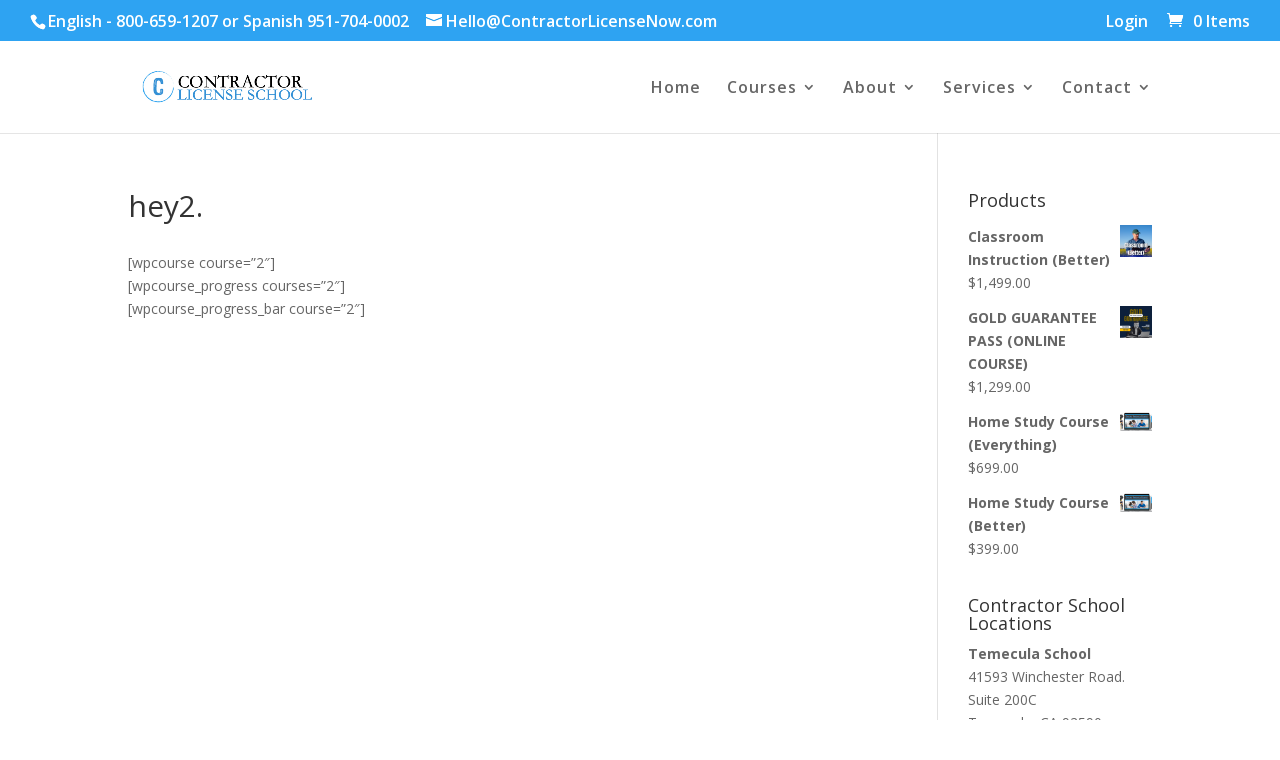

--- FILE ---
content_type: text/html; charset=utf-8
request_url: https://www.google.com/recaptcha/api2/aframe
body_size: 183
content:
<!DOCTYPE HTML><html><head><meta http-equiv="content-type" content="text/html; charset=UTF-8"></head><body><script nonce="2mC2HZsP1_Vey6VpO5ZwBg">/** Anti-fraud and anti-abuse applications only. See google.com/recaptcha */ try{var clients={'sodar':'https://pagead2.googlesyndication.com/pagead/sodar?'};window.addEventListener("message",function(a){try{if(a.source===window.parent){var b=JSON.parse(a.data);var c=clients[b['id']];if(c){var d=document.createElement('img');d.src=c+b['params']+'&rc='+(localStorage.getItem("rc::a")?sessionStorage.getItem("rc::b"):"");window.document.body.appendChild(d);sessionStorage.setItem("rc::e",parseInt(sessionStorage.getItem("rc::e")||0)+1);localStorage.setItem("rc::h",'1768528489071');}}}catch(b){}});window.parent.postMessage("_grecaptcha_ready", "*");}catch(b){}</script></body></html>

--- FILE ---
content_type: text/javascript
request_url: https://contractorlicensenow.com/wp-content/plugins/woocommerce-google-adwords-conversion-tracking-tag/js/public/free/wpm-public.p1.min.js?ver=1.51.0
body_size: 79336
content:
/*! Copyright 2025 SweetCode. All rights reserved. */(()=>{var e,t,r,a,o={179:(e,t,r)=>{"use strict";r.r(t),r.d(t,{getLocationByTimeZone:()=>a});const a=()=>{const e=Intl.DateTimeFormat().resolvedOptions().timeZone;if(""===e||!e)return null;let t={countryCode:{"Africa/Abidjan":["CI","BF","GH","GM","GN","ML","MR","SH","SL","SN","TG"],"Africa/Accra":["GH"],"Africa/Addis_Ababa":["ET"],"Africa/Algiers":["DZ"],"Africa/Asmara":["ER"],"Africa/Asmera":["ER"],"Africa/Bamako":["ML"],"Africa/Bangui":["CF"],"Africa/Banjul":["GM"],"Africa/Bissau":["GW"],"Africa/Blantyre":["MW"],"Africa/Brazzaville":["CG"],"Africa/Bujumbura":["BI"],"Africa/Cairo":["EG"],"Africa/Casablanca":["MA"],"Africa/Ceuta":["ES"],"Africa/Conakry":["GN"],"Africa/Dakar":["SN"],"Africa/Dar_es_Salaam":["TZ"],"Africa/Djibouti":["DJ"],"Africa/Douala":["CM"],"Africa/El_Aaiun":["EH"],"Africa/Freetown":["SL"],"Africa/Gaborone":["BW"],"Africa/Harare":["ZW"],"Africa/Johannesburg":["ZA","LS","SZ"],"Africa/Juba":["SS"],"Africa/Kampala":["UG"],"Africa/Khartoum":["SD"],"Africa/Kigali":["RW"],"Africa/Kinshasa":["CD"],"Africa/Lagos":["NG","AO","BJ","CD","CF","CG","CM","GA","GQ","NE"],"Africa/Libreville":["GA"],"Africa/Lome":["TG"],"Africa/Luanda":["AO"],"Africa/Lubumbashi":["CD"],"Africa/Lusaka":["ZM"],"Africa/Malabo":["GQ"],"Africa/Maputo":["MZ","BI","BW","CD","MW","RW","ZM","ZW"],"Africa/Maseru":["LS"],"Africa/Mbabane":["SZ"],"Africa/Mogadishu":["SO"],"Africa/Monrovia":["LR"],"Africa/Nairobi":["KE","DJ","ER","ET","KM","MG","SO","TZ","UG","YT"],"Africa/Ndjamena":["TD"],"Africa/Niamey":["NE"],"Africa/Nouakchott":["MR"],"Africa/Ouagadougou":["BF"],"Africa/Porto-Novo":["BJ"],"Africa/Sao_Tome":["ST"],"Africa/Timbuktu":["ML"],"Africa/Tripoli":["LY"],"Africa/Tunis":["TN"],"Africa/Windhoek":["NA"],"America/Adak":["US"],"America/Anchorage":["US"],"America/Anguilla":["AI"],"America/Antigua":["AG"],"America/Araguaina":["BR"],"America/Argentina/Buenos_Aires":["AR"],"America/Argentina/Catamarca":["AR"],"America/Argentina/Cordoba":["AR"],"America/Argentina/Jujuy":["AR"],"America/Argentina/La_Rioja":["AR"],"America/Argentina/Mendoza":["AR"],"America/Argentina/Rio_Gallegos":["AR"],"America/Argentina/Salta":["AR"],"America/Argentina/San_Juan":["AR"],"America/Argentina/San_Luis":["AR"],"America/Argentina/Tucuman":["AR"],"America/Argentina/Ushuaia":["AR"],"America/Aruba":["AW"],"America/Asuncion":["PY"],"America/Atikokan":["CA"],"America/Bahia":["BR"],"America/Bahia_Banderas":["MX"],"America/Barbados":["BB"],"America/Belem":["BR"],"America/Belize":["BZ"],"America/Blanc-Sablon":["CA"],"America/Boa_Vista":["BR"],"America/Bogota":["CO"],"America/Boise":["US"],"America/Cambridge_Bay":["CA"],"America/Campo_Grande":["BR"],"America/Cancun":["MX"],"America/Caracas":["VE"],"America/Cayenne":["GF"],"America/Cayman":["KY"],"America/Chicago":["US"],"America/Chihuahua":["MX"],"America/Coral_Harbour":["CA"],"America/Costa_Rica":["CR"],"America/Creston":["CA"],"America/Cuiaba":["BR"],"America/Curacao":["CW"],"America/Danmarkshavn":["GL"],"America/Dawson":["CA"],"America/Dawson_Creek":["CA"],"America/Denver":["US"],"America/Detroit":["US"],"America/Dominica":["DM"],"America/Edmonton":["CA"],"America/Eirunepe":["BR"],"America/El_Salvador":["SV"],"America/Fort_Nelson":["CA"],"America/Fortaleza":["BR"],"America/Glace_Bay":["CA"],"America/Goose_Bay":["CA"],"America/Grand_Turk":["TC"],"America/Grenada":["GD"],"America/Guadeloupe":["GP"],"America/Guatemala":["GT"],"America/Guayaquil":["EC"],"America/Guyana":["GY"],"America/Halifax":["CA"],"America/Havana":["CU"],"America/Hermosillo":["MX"],"America/Indiana/Indianapolis":["US"],"America/Indiana/Knox":["US"],"America/Indiana/Marengo":["US"],"America/Indiana/Petersburg":["US"],"America/Indiana/Tell_City":["US"],"America/Indiana/Vevay":["US"],"America/Indiana/Vincennes":["US"],"America/Indiana/Winamac":["US"],"America/Inuvik":["CA"],"America/Iqaluit":["CA"],"America/Jamaica":["JM"],"America/Juneau":["US"],"America/Kentucky/Louisville":["US"],"America/Kentucky/Monticello":["US"],"America/Kralendijk":["BQ"],"America/La_Paz":["BO"],"America/Lima":["PE"],"America/Los_Angeles":["US"],"America/Lower_Princes":["SX"],"America/Maceio":["BR"],"America/Managua":["NI"],"America/Manaus":["BR"],"America/Marigot":["MF"],"America/Martinique":["MQ"],"America/Matamoros":["MX"],"America/Mazatlan":["MX"],"America/Menominee":["US"],"America/Merida":["MX"],"America/Metlakatla":["US"],"America/Mexico_City":["MX"],"America/Miquelon":["PM"],"America/Moncton":["CA"],"America/Monterrey":["MX"],"America/Montevideo":["UY"],"America/Montreal":["CA"],"America/Montserrat":["MS"],"America/Nassau":["BS"],"America/New_York":["US"],"America/Nipigon":["CA"],"America/Nome":["US"],"America/Noronha":["BR"],"America/North_Dakota/Beulah":["US"],"America/North_Dakota/Center":["US"],"America/North_Dakota/New_Salem":["US"],"America/Nuuk":["GL"],"America/Ojinaga":["MX"],"America/Panama":["PA","CA","KY"],"America/Pangnirtung":["CA"],"America/Paramaribo":["SR"],"America/Phoenix":["US","CA"],"America/Port-au-Prince":["HT"],"America/Port_of_Spain":["TT"],"America/Porto_Velho":["BR"],"America/Puerto_Rico":["PR","AG","CA","AI","AW","BL","BQ","CW","DM","GD","GP","KN","LC","MF","MS","SX","TT","VC","VG","VI"],"America/Punta_Arenas":["CL"],"America/Rainy_River":["CA"],"America/Rankin_Inlet":["CA"],"America/Recife":["BR"],"America/Regina":["CA"],"America/Resolute":["CA"],"America/Rio_Branco":["BR"],"America/Santarem":["BR"],"America/Santiago":["CL"],"America/Santo_Domingo":["DO"],"America/Sao_Paulo":["BR"],"America/Scoresbysund":["GL"],"America/Sitka":["US"],"America/St_Barthelemy":["BL"],"America/St_Johns":["CA"],"America/St_Kitts":["KN"],"America/St_Lucia":["LC"],"America/St_Thomas":["VI"],"America/St_Vincent":["VC"],"America/Swift_Current":["CA"],"America/Tegucigalpa":["HN"],"America/Thule":["GL"],"America/Thunder_Bay":["CA"],"America/Tijuana":["MX"],"America/Toronto":["CA","BS"],"America/Tortola":["VG"],"America/Vancouver":["CA"],"America/Virgin":["VI"],"America/Whitehorse":["CA"],"America/Winnipeg":["CA"],"America/Yakutat":["US"],"America/Yellowknife":["CA"],"Antarctica/Casey":["AQ"],"Antarctica/Davis":["AQ"],"Antarctica/DumontDUrville":["AQ"],"Antarctica/Macquarie":["AU"],"Antarctica/Mawson":["AQ"],"Antarctica/McMurdo":["AQ"],"Antarctica/Palmer":["AQ"],"Antarctica/Rothera":["AQ"],"Antarctica/South_Pole":["AQ"],"Antarctica/Syowa":["AQ"],"Antarctica/Troll":["AQ"],"Antarctica/Vostok":["AQ"],"Arctic/Longyearbyen":["SJ"],"Asia/Aden":["YE"],"Asia/Almaty":["KZ"],"Asia/Amman":["JO"],"Asia/Anadyr":["RU"],"Asia/Aqtau":["KZ"],"Asia/Aqtobe":["KZ"],"Asia/Ashgabat":["TM"],"Asia/Atyrau":["KZ"],"Asia/Baghdad":["IQ"],"Asia/Bahrain":["BH"],"Asia/Baku":["AZ"],"Asia/Bangkok":["TH","KH","LA","VN"],"Asia/Barnaul":["RU"],"Asia/Beirut":["LB"],"Asia/Bishkek":["KG"],"Asia/Brunei":["BN"],"Asia/Chita":["RU"],"Asia/Choibalsan":["MN"],"Asia/Colombo":["LK"],"Asia/Damascus":["SY"],"Asia/Dhaka":["BD"],"Asia/Dili":["TL"],"Asia/Dubai":["AE","OM"],"Asia/Dushanbe":["TJ"],"Asia/Famagusta":["CY"],"Asia/Gaza":["PS"],"Asia/Hebron":["PS"],"Asia/Ho_Chi_Minh":["VN"],"Asia/Hong_Kong":["HK"],"Asia/Hovd":["MN"],"Asia/Irkutsk":["RU"],"Asia/Jakarta":["ID"],"Asia/Jayapura":["ID"],"Asia/Jerusalem":["IL"],"Asia/Kabul":["AF"],"Asia/Kamchatka":["RU"],"Asia/Karachi":["PK"],"Asia/Kathmandu":["NP"],"Asia/Khandyga":["RU"],"Asia/Kolkata":["IN"],"Asia/Krasnoyarsk":["RU"],"Asia/Kuala_Lumpur":["MY"],"Asia/Kuching":["MY"],"Asia/Kuwait":["KW"],"Asia/Macau":["MO"],"Asia/Magadan":["RU"],"Asia/Makassar":["ID"],"Asia/Manila":["PH"],"Asia/Muscat":["OM"],"Asia/Nicosia":["CY"],"Asia/Novokuznetsk":["RU"],"Asia/Novosibirsk":["RU"],"Asia/Omsk":["RU"],"Asia/Oral":["KZ"],"Asia/Phnom_Penh":["KH"],"Asia/Pontianak":["ID"],"Asia/Pyongyang":["KP"],"Asia/Qatar":["QA","BH"],"Asia/Qostanay":["KZ"],"Asia/Qyzylorda":["KZ"],"Asia/Riyadh":["SA","AQ","KW","YE"],"Asia/Sakhalin":["RU"],"Asia/Samarkand":["UZ"],"Asia/Seoul":["KR"],"Asia/Shanghai":["CN"],"Asia/Singapore":["SG","MY"],"Asia/Srednekolymsk":["RU"],"Asia/Taipei":["TW"],"Asia/Tashkent":["UZ"],"Asia/Tbilisi":["GE"],"Asia/Tehran":["IR"],"Asia/Thimphu":["BT"],"Asia/Tokyo":["JP"],"Asia/Tomsk":["RU"],"Asia/Ulaanbaatar":["MN"],"Asia/Urumqi":["CN"],"Asia/Ust-Nera":["RU"],"Asia/Vientiane":["LA"],"Asia/Vladivostok":["RU"],"Asia/Yakutsk":["RU"],"Asia/Yangon":["MM"],"Asia/Yekaterinburg":["RU"],"Asia/Yerevan":["AM"],"Atlantic/Azores":["PT"],"Atlantic/Bermuda":["BM"],"Atlantic/Canary":["ES"],"Atlantic/Cape_Verde":["CV"],"Atlantic/Faroe":["FO"],"Atlantic/Jan_Mayen":["SJ"],"Atlantic/Madeira":["PT"],"Atlantic/Reykjavik":["IS"],"Atlantic/South_Georgia":["GS"],"Atlantic/St_Helena":["SH"],"Atlantic/Stanley":["FK"],"Australia/Adelaide":["AU"],"Australia/Brisbane":["AU"],"Australia/Broken_Hill":["AU"],"Australia/Darwin":["AU"],"Australia/Eucla":["AU"],"Australia/Hobart":["AU"],"Australia/Lindeman":["AU"],"Australia/Lord_Howe":["AU"],"Australia/Melbourne":["AU"],"Australia/Perth":["AU"],"Australia/Sydney":["AU"],"Canada/Eastern":["CA"],"Europe/Amsterdam":["NL"],"Europe/Andorra":["AD"],"Europe/Astrakhan":["RU"],"Europe/Athens":["GR"],"Europe/Belfast":["GB"],"Europe/Belgrade":["RS","BA","HR","ME","MK","SI"],"Europe/Berlin":["DE"],"Europe/Bratislava":["SK"],"Europe/Brussels":["BE"],"Europe/Bucharest":["RO"],"Europe/Budapest":["HU"],"Europe/Busingen":["DE"],"Europe/Chisinau":["MD"],"Europe/Copenhagen":["DK"],"Europe/Dublin":["IE"],"Europe/Gibraltar":["GI"],"Europe/Guernsey":["GG"],"Europe/Helsinki":["FI","AX"],"Europe/Isle_of_Man":["IM"],"Europe/Istanbul":["TR"],"Europe/Jersey":["JE"],"Europe/Kaliningrad":["RU"],"Europe/Kiev":["UA"],"Europe/Kirov":["RU"],"Europe/Lisbon":["PT"],"Europe/Ljubljana":["SI"],"Europe/London":["GB","GG","IM","JE"],"Europe/Luxembourg":["LU"],"Europe/Madrid":["ES"],"Europe/Malta":["MT"],"Europe/Mariehamn":["AX"],"Europe/Minsk":["BY"],"Europe/Monaco":["MC"],"Europe/Moscow":["RU"],"Europe/Oslo":["NO","SJ","BV"],"Europe/Paris":["FR"],"Europe/Podgorica":["ME"],"Europe/Prague":["CZ","SK"],"Europe/Riga":["LV"],"Europe/Rome":["IT","SM","VA"],"Europe/Samara":["RU"],"Europe/San_Marino":["SM"],"Europe/Sarajevo":["BA"],"Europe/Saratov":["RU"],"Europe/Simferopol":["RU","UA"],"Europe/Skopje":["MK"],"Europe/Sofia":["BG"],"Europe/Stockholm":["SE"],"Europe/Tallinn":["EE"],"Europe/Tirane":["AL"],"Europe/Ulyanovsk":["RU"],"Europe/Uzhgorod":["UA"],"Europe/Vaduz":["LI"],"Europe/Vatican":["VA"],"Europe/Vienna":["AT"],"Europe/Vilnius":["LT"],"Europe/Volgograd":["RU"],"Europe/Warsaw":["PL"],"Europe/Zagreb":["HR"],"Europe/Zaporozhye":["UA"],"Europe/Zurich":["CH","DE","LI"],GB:["GB"],"GB-Eire":["GB"],"Indian/Antananarivo":["MG"],"Indian/Chagos":["IO"],"Indian/Christmas":["CX"],"Indian/Cocos":["CC"],"Indian/Comoro":["KM"],"Indian/Kerguelen":["TF","HM"],"Indian/Mahe":["SC"],"Indian/Maldives":["MV"],"Indian/Mauritius":["MU"],"Indian/Mayotte":["YT"],"Indian/Reunion":["RE","TF"],NZ:["NZ"],"Pacific/Apia":["WS"],"Pacific/Auckland":["NZ","AQ"],"Pacific/Bougainville":["PG"],"Pacific/Chatham":["NZ"],"Pacific/Chuuk":["FM"],"Pacific/Easter":["CL"],"Pacific/Efate":["VU"],"Pacific/Fakaofo":["TK"],"Pacific/Fiji":["FJ"],"Pacific/Funafuti":["TV"],"Pacific/Galapagos":["EC"],"Pacific/Gambier":["PF"],"Pacific/Guadalcanal":["SB"],"Pacific/Guam":["GU","MP"],"Pacific/Honolulu":["US","UM"],"Pacific/Johnston":["UM"],"Pacific/Kanton":["KI"],"Pacific/Kiritimati":["KI"],"Pacific/Kosrae":["FM"],"Pacific/Kwajalein":["MH"],"Pacific/Majuro":["MH"],"Pacific/Marquesas":["PF"],"Pacific/Midway":["UM"],"Pacific/Nauru":["NR"],"Pacific/Niue":["NU"],"Pacific/Norfolk":["NF"],"Pacific/Noumea":["NC"],"Pacific/Pago_Pago":["AS","UM"],"Pacific/Palau":["PW"],"Pacific/Pitcairn":["PN"],"Pacific/Pohnpei":["FM"],"Pacific/Port_Moresby":["PG","AQ"],"Pacific/Rarotonga":["CK"],"Pacific/Saipan":["MP"],"Pacific/Samoa":["WS"],"Pacific/Tahiti":["PF"],"Pacific/Tarawa":["KI"],"Pacific/Tongatapu":["TO"],"Pacific/Wake":["UM"],"Pacific/Wallis":["WF"],Singapore:["SG"],"US/Arizona":["US"],"US/Hawaii":["US"],"US/Samoa":["WS"]}[e][0].toUpperCase()};return"America/Los_Angeles"===e&&(t.regionCode="US-CA"),"Europe/Zurich"===e&&(t.regionCode="CH-ZH"),t}},181:(e,t,r)=>{"use strict";r.r(t),r.d(t,{error:()=>o,log:()=>a});const a=(e,...t)=>{i()&&("object"==typeof e?console.log("Pixel Manager: ",e,...t):t.length?console.log("Pixel Manager: "+e,...t):console.log("Pixel Manager: "+e))},o=(e,...t)=>{"object"==typeof e?console.error("Pixel Manager: ",e,...t):t.length?console.error("Pixel Manager: "+e,...t):console.error("Pixel Manager: "+e)},i=()=>!n()&&(!!s()||(!!c()||!!wpmDataLayer?.general?.logger?.is_active)),n=()=>(wpm.urlHasParameter("pmwloggeroff")&&wpm.storeData("loggerEnabled",!1),wpm.urlHasParameter("pmwloggeroff")),s=()=>wpm.retrieveData("loggerEnabled"),c=()=>(wpm.urlHasParameter("pmwloggeron")&&wpm.storeData("loggerEnabled",!0),wpm.urlHasParameter("pmwloggeron"))},189:(e,t,r)=>{r(783),window.wpm.loadConsentModule=async()=>{const e=await r.e(625).then(r.bind(r,153));window.wpm.consent=e;const t=await r.e(968).then(r.bind(r,857));return window.pmw=window.pmw||{},window.pmw.consent=window.pmw.consent||{},window.pmw.consent.api=t,e},window.pmw=window.pmw||{console:r(181)},r(616)},196:()=>{const e=e=>e=(e=e.replace(/<[^>]*>?/gm,"").replace(/\n/gm,"").replace(/\t/gm,"")).trim();jQuery("form.woocommerce-checkout").on("change","#shipping_method",r=>{r.target?.value&&r.target?.id&&t({slug:r.target.value,text:e(jQuery("label[for='"+r.target.id+"']").text())})}),jQuery(()=>{if(jQuery("#shipping_method").length){let r=jQuery("#shipping_method").find(":checked");if(r.length){if(!r.val())return;if(!r.attr("id"))return;t({slug:r.val(),text:e(jQuery("label[for='"+r.attr("id")+"']").text())})}}});const t=e=>{jQuery(document).trigger("pmw:add-shipping-info",{shippingTier:e})};let r=!1;jQuery("form.woocommerce-checkout").on("change",'input[name="payment_method"]',t=>{t.target.value&&t.target.id&&(a({slug:t.target.value,text:e(jQuery("label[for='"+t.target.id+"']").text())}),r=!0)}),jQuery(()=>{if(r)return;let t=jQuery('input[name="payment_method"]:checked');if(t.length){if(!t.val())return;if(!t.attr("id"))return;a({slug:t.val(),text:e(jQuery("label[for='"+t.attr("id")+"']").text())})}});const a=e=>{jQuery(document).trigger("pmw:add-payment-info",{paymentType:e})};jQuery(document).on("click",".remove_from_cart_button, .remove",e=>{try{let t=new URL(jQuery(e.currentTarget).attr("href")),r=wpm.getProductIdByCartItemKeyUrl(t);wpm.removeProductFromCart(r)}catch(e){console.error(e)}});const o=wpm.prepareSelectors([".checkout-button",".cart-checkout-button",".button.checkout",".xoo-wsc-ft-btn-checkout",".elementor-button--checkout",".xt_woofc-checkout",".fkcart-checkout--text"],"beginCheckout");jQuery(document).on("click init_checkout",o,()=>{jQuery(document).trigger("pmw:begin-checkout")}),jQuery(document).on("updated_cart_totals",()=>{jQuery(document).trigger("pmw:view-cart")}),jQuery(document).on("wpmLoad",e=>{jQuery(document).on("payment_method_selected",()=>{!1===wpm.paymentMethodSelected&&wpm.fireCheckoutProgress(3),wpm.fireCheckoutOption(3,jQuery("input[name='payment_method']:checked").val()),wpm.paymentMethodSelected=!0})}),jQuery(document).on("wpmLoad",()=>{try{wpm.initCart()}catch(e){console.error(e)}}),jQuery(document).on("wpmLoad",()=>{wpmDataLayer.products=wpmDataLayer.products||{};let e=wpm.getAddToCartLinkProductIds();wpm.getProductsFromBackend(e)}),jQuery(document).on("wpmLoad",()=>{if(!document.referrer)return;if(wpm.retrieveData("referrer"))return;let e=new URL(document.referrer).hostname;e!==window.location.host&&wpm.storeData("referrer",e)}),jQuery(document).on("wpmLoad",()=>{let e=wpm.getUrlParameter("gclid");e&&wpm.storeData("gclid",e);let t=wpm.getUrlParameter("wbraid");t&&wpm.storeData("wbraid",t);let r=wpm.getUrlParameter("gbraid");r&&wpm.storeData("gbraid",r);let a=wpm.getUrlParameter("fbclid");a&&(a="fb.1."+Math.floor(Date.now()/1e3)+"."+a,wpm.storeData("fbclid",a));let o=wpm.getUrlParameter("ttclid");o&&wpm.storeData("ttclid",o);let i=wpm.getUrlParameter("ScCid");i&&wpm.storeData("scid",i);let n=wpm.getUrlParameter("epik");n&&wpm.storeData("epik",n)}),jQuery(document).on("wpmLoad",()=>{try{if("undefined"!=typeof wpmDataLayer&&!wpmDataLayer?.pmw_loaded){if(jQuery(document).trigger("pmw:load-always"),wpmDataLayer?.shop)if("product"===wpmDataLayer.shop.page_type&&"variable"!==wpmDataLayer.shop.product_type&&wpm.getMainProductIdFromProductPage()){let e=wpm.getProductDataForViewItemEvent(wpm.getMainProductIdFromProductPage());jQuery(document).trigger("pmw:view-item",e)}else"product_category"===wpmDataLayer.shop.page_type?jQuery(document).trigger("pmw:view-category"):"search"===wpmDataLayer.shop.page_type?jQuery(document).trigger("pmw:search"):"cart"===wpmDataLayer.shop.page_type?jQuery(document).trigger("pmw:view-cart"):"order_received_page"===wpmDataLayer.shop.page_type?wpmDataLayer?.order&&!wpm.isOrderIdStored(wpmDataLayer.order.id)&&(jQuery(document).trigger("pmw:purchase"),wpm.writeOrderIdToStorage(wpmDataLayer.order.id,wpmDataLayer.order.key),"function"==typeof wpm.acrRemoveCookie&&wpm.acrRemoveCookie()):jQuery(document).trigger("pmw:everywhere-else");else jQuery(document).trigger("pmw:everywhere-else");wpmDataLayer?.user?.id&&!wpm.hasLoginEventFired()&&(jQuery(document).trigger("pmw:login"),wpm.setLoginEventFired()),wpmDataLayer.pmw_loaded=!0}}catch(e){console.error(e)}}),wpmDataLayer?.general?.lazy_load_pmw&&wpm.registerShowVariationEventListener(),jQuery(document).on("wpmLoad",()=>{if(wpmDataLayer?.general?.lazy_load_pmw)try{const e=jQuery(".variations_form");if(!e.length)return;const t={};if(!e.find("select").toArray().every(e=>{const r=jQuery(e).val();return!!r&&(t[jQuery(e).attr("name")]=r,!0)}))return;const r=e.data("product_variations");if(!r)return;const a=r.find(e=>Object.entries(t).every(([t,r])=>e.attributes[t]===r));a&&wpm.triggerViewItemEventPrep(a.variation_id)}catch(e){pmw.console.error(e)}}),jQuery(document).on("wpmLoad",async()=>{!1===wpm.retrieveData("restEndpointAvailable")&&pmw.console.error("REST endpoint is not available. Using admin-ajax.php instead.")}),jQuery(document).on("pmw:page-view",e=>{pmw.console.log("pmw:page-view event fired",{event:e});let t={event:"page_view",pixels:{}};wpmDataLayer?.pixels?.facebook?.loaded&&(t.pixels.facebook={event_name:"PageView",event_id:wpm.getFbRandomEventId(),user_data:wpm.getFbUserData(),event_source_url:window.location.href},wpm.retrieveData("referrer")&&(t.pixels.facebook.referrer_url=wpm.makeFullUrl(wpm.retrieveData("referrer")))),wpmDataLayer?.pixels?.snapchat?.loaded&&(t.pixels.snapchat=wpm.getSnapchatS2SBaseData(),t.pixels.snapchat.event_name="PAGE_VIEW"),jQuery(document).trigger("pmw:s2s:page-view",t),wpmDataLayer?.general?.server_2_server?.pageview_event_s2s?.is_active&&wpm.sendEventPayloadToServer(t)}),jQuery(document).on("pmw:add-to-cart",async(e,t)=>{pmw.console.log("pmw:add-to-cart event fired",{event:e,product:t}),await wpm.processEvent("add_to_cart",{product:t})}),jQuery(document).on("pmw:remove-from-cart",async(e,t)=>{pmw.console.log("pmw:remove-from-cart event fired",{event:e,product:t}),await wpm.processEvent("remove_from_cart",{product:t})}),jQuery(document).on("pmw:select-item",async(e,t)=>{pmw.console.log("pmw:select-item event fired",{event:e,product:t}),await wpm.processEvent("select_item",{product:t})}),jQuery(document).on("pmw:begin-checkout",e=>{pmw.console.log("pmw:begin-checkout event fired",{event:e}),wpm.processEvent("begin_checkout",{})}),jQuery(document).on("pmw:add-payment-info",e=>{pmw.console.log("pmw:add-payment-info event fired",{event:e}),wpm.processEvent("add_payment_info",{})}),jQuery(document).on("pmw:add-to-wishlist",(e,t)=>{pmw.console.log("pmw:add-to-wishlist event fired",{event:e,product:t});let r={event:"add_to_wishlist",product:t,pixels:{}};wpmDataLayer?.pixels?.facebook?.loaded&&(r.pixels.facebook={event_name:"AddToWishlist",event_id:wpm.getFbRandomEventId(),user_data:wpm.getFbUserData(),event_source_url:window.location.href,custom_data:wpm.fbGetProductDataForCapiEvent(t)},wpm.retrieveData("referrer")&&(r.pixels.facebook.referrer_url=wpm.makeFullUrl(wpm.retrieveData("referrer")))),wpmDataLayer?.pixels?.tiktok?.loaded&&(r.pixels.tiktok={event:"AddToWishlist",event_id:wpm.getRandomEventId(),user:wpm.tiktokGetEventUserData(),page:wpm.tiktokGetEventPageData(),properties:{value:t.price*t.quantity,currency:t.currency,content_type:"product",contents:[{content_id:wpm.getProductIdForSpecificPixel(t,"tiktok"),content_name:t.name,quantity:t.quantity,price:t.price}]}}),wpmDataLayer?.pixels?.snapchat?.loaded&&(r.pixels.snapchat=wpm.getSnapchatS2SBaseData(),r.pixels.snapchat.event_name="ADD_TO_WISHLIST",r.pixels.snapchat.custom_data=wpm.getSnapchatCustomDataForProduct(t)),jQuery(document).trigger("pmw:s2s:add-to-wishlist",r),wpm.sendEventPayloadToServer(r)}),jQuery(document).on("pmw:view-item",(e,t=null)=>{pmw.console.log("pmw:view-item event fired",{event:e,product:t}),wpm.processEvent("view_item",{product:t})}),jQuery(document).on("pmw:view-category",(e,t=null)=>{pmw.console.log("pmw:view-category event fired",{event:e,product:t});let r={event:"view_category",pixels:{}};wpmDataLayer?.pixels?.pinterest?.loaded&&(r.pixels.pinterest=wpm.getPinterestS2SBaseData(),r.pixels.pinterest.event_name="viewcategory"),jQuery(document).trigger("pmw:s2s:view-category",r),wpm.sendEventPayloadToServer(r)}),jQuery(document).on("pmw:search",e=>{pmw.console.log("pmw:search event fired",{event:e}),wpm.processEvent("search",{})}),jQuery(document).on("pmw:place-order",e=>{pmw.console.log("pmw:place-order event fired",{event:e});let t={event:"place_order",pixels:{}};wpmDataLayer?.pixels?.tiktok?.loaded&&(t.pixels.tiktok={event:"PlaceAnOrder",event_id:wpm.getRandomEventId(),user:wpm.tiktokGetEventUserData(),page:wpm.tiktokGetEventPageData(),properties:wpm.tiktokGetPropertiesFromCart()}),jQuery(document).trigger("pmw:s2s:place-order",t),wpm.sendEventPayloadToServer(t)}),jQuery(document).on("pmw:purchase",async e=>{pmw.console.log("pmw:purchase event fired",{event:e}),await wpm.processEvent("purchase",{order:wpmDataLayer.order})}),jQuery(document).on("pmw:login",()=>{pmw.console.log("pmw:login event fired");let e={event:"login",pixels:{}};wpmDataLayer?.pixels?.snapchat?.loaded&&(e.pixels.snapchat=wpm.getSnapchatS2SBaseData(),e.pixels.snapchat.event_name="LOGIN"),jQuery(document).trigger("pmw:s2s:login",e),wpm.sendEventPayloadToServer(e)}),jQuery(document).on("pmw:ready",async()=>{wpm.isWooCommerceActive()&&(wpm.startIntersectionObserverToWatch(),wpm.startProductsMutationObserverToWatch())}),jQuery(document).on("pmw:load-pixels",()=>{wpm.waitForPixelsAndTriggerPageView()})},256:()=>{!function(e){e.pixelRegistry={getActivePixels(){const t=[];if(!e.pixelCapabilities)return t;for(const[r,a]of Object.entries(e.pixelCapabilities))if("function"==typeof a.isActive)try{a.isActive()&&t.push(r)}catch(e){pmw.console.error(`Error checking if ${r} is active:`,e)}return t},getActiveBrowserOnlyPixels(){const t=[],r=this.getActivePixels();for(const a of r)!0!==e.pixelCapabilities?.[a]?.supportsS2S&&t.push(a);return t},getActiveS2SPixels(){const t=[],r=this.getActivePixels();for(const a of r)!0===e.pixelCapabilities?.[a]?.supportsS2S&&t.push(a);return t},getAdapter:t=>e.adapters&&e.adapters[t]||null}}(window.wpm=window.wpm||{},jQuery)},263:(e,t,r)=>{!function(e){e.jQueryExists=async()=>new Promise(e=>{!function t(){if("undefined"!=typeof jQuery)return e();setTimeout(t,100)}()}),e.waitForLibrary=(e,t=5e3,r=100)=>{const a=Date.now();for(;void 0===window[e]&&!(Date.now()-a>t);)setTimeout(()=>{},r)},e.wpmDataLayerFullyLoaded=async()=>{let e=new Promise(e=>{!function t(){if("undefined"!=typeof wpmDataLayer&&void 0!==wpmDataLayer.version)return e();setTimeout(t,100)}()}),t=setTimeout(()=>{console.error("Pixel Manager error: The wpmDataLayer is not defined. Please make sure that the wpmDataLayer script snippet is inserted and not modified by any third-party plugin, such as a consent management platform or a JavaScript optimizer.")},6e3);return e.then(()=>{clearTimeout(t)}),e},e.wpHooksExists=async()=>new Promise(e=>{!function t(){if("undefined"!=typeof wp&&void 0!==wp.hooks)return e();setTimeout(t,50)}()}),e.loadWcHooksFunctions=async()=>{await e.wpHooksExists(),await r.e(194).then(r.t.bind(r,489,23))}}(window.wpm=window.wpm||{},jQuery)},510:()=>{!function(e){window.pmw=window.pmw||{},pmw.hooks={filters:{},addFilter:function(e,t,r,a=10){e&&"string"==typeof e?t&&"string"==typeof t?"function"==typeof r?(this.filters[e]||(this.filters[e]=[]),this.filters[e].push({namespace:t,callback:r,priority:a}),this.filters[e].sort((e,t)=>e.priority-t.priority),pmw.console.log(`Filter added: ${e} (${t}) with priority ${a}`)):pmw.console.error("Invalid callback provided to addFilter"):pmw.console.error("Invalid namespace provided to addFilter"):pmw.console.error("Invalid hook name provided to addFilter")},applyFilters:function(e,t,...r){if(!this.filters[e]||0===this.filters[e].length)return t;let a=t;for(const t of this.filters[e])try{const o=t.callback(a,...r);undefined!==o?a=o:pmw.console.warn(`Filter ${t.namespace} on ${e} returned undefined, keeping previous value`)}catch(r){pmw.console.error(`Filter error in ${t.namespace} on ${e}:`,r)}return a},removeFilter:function(e,t){if(!this.filters[e])return;const r=this.filters[e].length;this.filters[e]=this.filters[e].filter(e=>e.namespace!==t),this.filters[e].length<r&&pmw.console.log(`Filter removed: ${e} (${t})`)},removeAllFilters:function(e){this.filters[e]&&(delete this.filters[e],pmw.console.log(`All filters removed for: ${e}`))},hasFilter:function(e,t=null){return!(!this.filters[e]||0===this.filters[e].length)&&(!t||this.filters[e].some(e=>e.namespace===t))},getFilters:function(e){return this.filters[e]||[]}},e.hooks=pmw.hooks}(window.wpm=window.wpm||{},jQuery)},547:()=>{!function(e){e.getLibraryVersion=()=>"1.51.0",e.checkLibraryVersion=()=>{e.getLibraryVersion()!==wpmDataLayer?.version?.number&&console.error(`Pixel Manager: The library version ${e.getLibraryVersion()} and wpmDataLayer.version.number ${wpmDataLayer.version.number} do not match. Delete the server-side cache and try again.`)}}(window.wpm=window.wpm||{},jQuery)},616:(e,t,r)=>{!function(e,t,a){const{isRange:o,isIP:i,isV4:n,isV6:s,version:c}=r(723),p={cloudflare:{any:"https://www.cloudflare.com/cdn-cgi/trace"},icanhazip:{4:"https://ipv4.icanhazip.com",6:"https://ipv6.icanhazip.com",any:"https://icanhazip.com"},ipinfo:{any:"https://ipinfo.io/ip"},myexternalip:{any:"https://myexternalip.com/raw"},ipify:{4:"https://api4.ipify.org",6:"https://api6.ipify.org",any:"https://api64.ipify.org"}};e.getGeoInfo={cloudflare:async()=>{const e=await fetch("https://www.cloudflare.com/cdn-cgi/trace");if(!e.ok)throw new Error(`The response from Cloudflare was not OK. Status: ${e.status}`);let t=await e.text();if(!t)throw new Error("No data was returned from Cloudflare");if(t=t.trim().split("\n").reduce((e,t)=>(e[(t=t.split("="))[0]]=t[1],e),{}),!t.ip||!t.loc)throw new Error("The JSON data is missing the ip or loc key from Cloudflare");if(u(t.loc))throw new Error("We have to validate the region, and this service is not returning the region.");return{ip:t.ip,countryCode:t.loc,service:"cloudflare"}},geojs:async()=>{const e=await fetch("https://get.geojs.io/v1/ip/geo.json");if(!e.ok)throw new Error(`The response from geojs was not OK. Status: ${e.status}`);let t=await e.json();if(!t)throw new Error("No JSON data was returned from geojs");if(!t.ip||!t.country_code||!t.region)throw new Error("The JSON data is missing the ip, country_code, or region key from geojs");return{ip:t.ip,countryCode:t.country_code,region:t.region,service:"geojs"}},ipinfo:async()=>{const e=await fetch("https://ipinfo.io/json");if(!e.ok)throw new Error(`The response from ipinfo was not OK from ipinfo. Status: ${e.status}`);let t=await e.json();if(!t)throw new Error("No JSON data was returned from ipinfo");if(!t.ip||!t.country||!t.region)throw new Error("The JSON data is missing the ip, country, or region key from ipinfo");return{ip:t.ip,countryCode:t.country,region:t.region,service:"ipinfo"}},ipapi:async()=>{const e=await fetch("https://ipapi.co/json");if(!e.ok)throw new Error(`The response from ipapi was not OK. Status: ${e.status}`);let t=await e.json();if(!t)throw new Error("No JSON data was returned from ipapi");if(!t.ip||!t.country||!t.region)throw new Error("The JSON data is missing the ip, country, or region key from ipapi");return{ip:t.ip,countryCode:t.country,region:t.region,service:"ipapi"}}};const u=e=>{if("US "!==e)return!1;return["US-CA","US-VA"].some(e=>wpmDataLayer?.general?.consent_management.restricted_regions.includes(e))};e.isVisitorAllowed=async()=>{if(null!==e.retrieveData("visitorAllowed")&&e.retrieveData("visitorAllowed")!==a)return!!JSON.parse(e.retrieveData("visitorAllowed"));if(d())return e.storeData("visitorAllowed",!1),!1;if(Array.isArray(wpmDataLayer?.general?.server_2_server?.ip_exclude_list)&&wpmDataLayer.general.server_2_server.ip_exclude_list.length>0){const t=await e.getIp();if(w(t))return e.storeData("visitorAllowed",!1),!1}return e.storeData("visitorAllowed",!0),!0},e.getIp=async(t="any",r=3)=>{const o=["any","4","6"];if(!o.includes(t))return console.error("The version argument must be one of the following: "+o.join(", ")),null;if("any"===t&&e.retrieveData("ip"))return e.retrieveData("ip");const i=e.retrieveData(`ipv${t}`);if(i!==a)return i;pmw.console.log("Testing the IP address of the browser because one ore more server-to-server APIs are enabled and require the browser IP. It may trigger connection request errors in the console while testing the IP address. This is normal and expected behavior.");try{const a=await e.getIpFromAnyService(t,r);return"any"===t&&e.storeData("ip",a),(4===c(a)||"4"===t&&null===a)&&e.storeData("ipv4",a),(6===c(a)||"6"===t&&null===a)&&e.storeData("ipv6",a),a}catch(e){return null}},e.getBrowserGeoFromExternalService=async()=>{const t=performance.now();let r=[];Object.keys(e.getGeoInfo).forEach(t=>{r.push(e.getGeoInfo[t]())});try{const e=await Promise.any(r);return e.countryCode=e.countryCode.toUpperCase(),e.region&&"California"===e.region&&(e.regionCode="US-CA"),e.region&&"Virginia"===e.region&&(e.regionCode="US-VA"),pmw.console.log("Retrieved the browser geo info from an external service: ",e," which took ",(performance.now()-t).toFixed(2)+" ms"),e}catch(e){return pmw.console.error("error: ",e),null}};e.getBrowserGeo=async()=>{let t={};if(e.retrieveData("geoCountryCode")&&(t.countryCode=e.retrieveData("geoCountryCode")),e.retrieveData("geoRegionCode")&&(t.regionCode=e.retrieveData("geoRegionCode")),e.retrieveData("geoRegion")&&(t.region=e.retrieveData("geoRegion")),t.countryCode)return pmw.console.log("Retrieved the browser geo location from the cache: ",t),t;let a=await e.getBrowserGeoFromExternalService();if(!a){const e=(()=>{const e=r(179).getLocationByTimeZone();return e.countryCode?e:null})();a={},e&&pmw.console.log("Retrieved the browser geo location from the timezone: ",e),e.countryCode&&(a.countryCode=e.countryCode),e.regionCode&&(a.regionCode=e.regionCode)}return a?.ip&&e.storeData("ip",a.ip),a?.countryCode&&e.storeData("geoCountryCode",a.countryCode),a?.regionCode&&e.storeData("geoRegionCode",a.regionCode),a?.region&&e.storeData("geoRegion",a.region),a?.countryCode?a:null},e.getIpFromAnyService=async(t="any",r=3)=>{const a=performance.now(),o=Object.keys(p).filter(e=>p[e][t]).slice(0,r).reduce((e,t)=>(e[t]=p[t],e),{});let i=[];if(Object.keys(o).forEach(r=>{o[r][t]&&i.push(e.getIpFromService(r,t))}),!(i.length>0))return pmw.console.log("No promises to resolve"),null;try{const e=await Promise.any(i),t=(performance.now()-a).toFixed(2);return pmw.console.log(`Retrieved the IP address ${e.ip} from ${e.service} which took ${t} ms`),e.ip}catch(e){return pmw.console.log(`Could not retrieve an IP with version ${t} from any of the services.`),null}},e.getIpFromService=async(e,t="any")=>{try{let r={ip:null,service:e,ipVersion:t};if(!p[e][t])return Promise.reject(new Error(`The IP version ${t} is not available for the service ${e}`));pmw.console.log(`Fetching IP from ${e} using IP version ${t}`);const a=await fetch(p[e][t]);if(!a.ok)return Promise.reject(new Error(`The response from ${e} was not OK. Status: ${a.status}`));let o=await a.text();return"cloudflare"===e?(o=o.trim().split("\n").reduce((e,t)=>(e[(t=t.split("="))[0]]=t[1],e),{}),r.ip=o.ip):r.ip=o.trim(),i(r.ip)?r:Promise.reject(new Error(`The returned value from ${e} is not an IP address`))}catch(e){return Promise.reject(e)}};e.isVisitorNotAllowed=async()=>!1===await e.isVisitorAllowed();const d=()=>{const e=navigator.userAgent||"";if(!e)return!0;const t=l();for(const r of t)if(e.toLowerCase().includes(r.toLowerCase()))return!0;return!1},l=()=>{let e=[];Array.isArray(wpmDataLayer?.general?.server_2_server?.user_agent_exclude_patterns)&&(e=wpmDataLayer.general.server_2_server.user_agent_exclude_patterns);return["Googlebot","Google-InspectionTool","Google-Extended","Storebot-Google","bingbot","BingPreview","msnbot","Slurp","DuckDuckBot","Baiduspider","YandexBot","Sogou","facebookexternalhit","FacebookBot","LinkedInBot","Twitterbot","PinterestBot","TikTokBot","SnapchatAds","DiscordBot","InstagramBot","WhatsApp","AhrefsBot","SemrushBot","MJ12bot","DotBot","rogerbot","UptimeRobot","Pingdom","StatusCake","GTmetrix","ClaudeBot","GPTBot","ChatGPT","anthropic-ai","CCBot","PerplexityBot","crawler","spider","scraper","bot/","/bot","bot-"].concat(e)},m=e=>e.includes("/"),w=e=>{const t=wpmDataLayer?.general?.server_2_server?.ip_exclude_list||[];for(const r of t)if(m(r)){if(isInSubnet.isInSubnet(e,r))return!0}else if(e===r)return!0;return!1}}(window.wpm=window.wpm||{},jQuery)},722:()=>{const e=wpm.prepareSelectors([".add_to_cart_button:not(.product_type_variable)",".ajax_add_to_cart",".single_add_to_cart_button"],"addToCart");jQuery(e).on("click adding_to_cart",(e,t)=>{try{let t=e?.target?.dataset?.quantity?e.target.dataset.quantity:null,r=e?.target?.dataset?.product_id?e.target.dataset.product_id:e?.target?.value?e.target.value:null;if("product"===wpmDataLayer.shop.page_type){if(void 0!==jQuery(e.currentTarget).attr("href")&&jQuery(e.currentTarget).attr("href").includes("add-to-cart"))return r||(r=jQuery(e.currentTarget).data("product_id")),void wpm.addProductToCart(r,1);if("simple"===wpmDataLayer.shop.product_type)return null===t&&(t=Number(jQuery(".input-text.qty").val())?Number(jQuery(".input-text.qty").val()):1),r||(r=jQuery(e.currentTarget).val()),r||(r=jQuery(".product").attr("id").replace("product-","")),void wpm.addProductToCart(r,t);if(["variable","variable-subscription"].indexOf(wpmDataLayer.shop.product_type)>=0)return null===t&&(t=Number(jQuery(".input-text.qty").val())?Number(jQuery(".input-text.qty").val()):1),r||(r=jQuery("[name='variation_id']").val()),void wpm.addProductToCart(r,t);if("grouped"===wpmDataLayer.shop.product_type)return void jQuery(".woocommerce-grouped-product-list-item").each((e,a)=>{t=Number(jQuery(a).find(".input-text.qty").val())?Number(jQuery(a).find(".input-text.qty").val()):1;let o=jQuery(a).attr("class");r=wpm.getPostIdFromString(o),wpm.addProductToCart(r,t)});if("bundle"===wpmDataLayer.shop.product_type)return null===t&&(t=Number(jQuery(".input-text.qty").val())?Number(jQuery(".input-text.qty").val()):1),r||(r=jQuery("input[name=add-to-cart]").val()),void wpm.addProductToCart(r,t);null===t&&(t=Number(jQuery(".input-text.qty").val())?Number(jQuery(".input-text.qty").val()):1),wpm.addProductToCart(r,t)}else null===t&&(t=1),r||(r=jQuery(e.currentTarget).data("product_id")?jQuery(e.currentTarget).data("product_id"):null),r||(r=jQuery(e.currentTarget).val()?jQuery(e.currentTarget).val():null),r&&t&&wpm.addProductToCart(r,t)}catch(e){console.error(e)}}),jQuery("a:not(.add_to_cart_button, .ajax_add_to_cart, .single_add_to_cart_button)").one("click",e=>{try{if(jQuery(e.target).closest("a").attr("href")){let t=new URL(jQuery(e.currentTarget).attr("href"),window.location.origin);if(t.searchParams.has("add-to-cart")){let e=t.searchParams.get("add-to-cart"),r=t.searchParams.has("quantity")?parseInt(t.searchParams.get("quantity"),10):1;wpm.addProductToCart(e,r)}}}catch(e){console.error(e)}}),jQuery(".woocommerce-LoopProduct-link, .wc-block-grid__product, .product, .product-small, .type-product").on("click",e=>{try{let t=jQuery(e.currentTarget).nextAll(".wpmProductId:first").data("id");if(t){if(t=wpm.getIdBasedOndVariationsOutputSetting(t),!t)throw Error("Wasn't able to retrieve a productId");if(wpmDataLayer.products&&wpmDataLayer.products[t]){let e=wpm.getProductDetailsFormattedForEvent(t);jQuery(document).trigger("pmw:select-item",e)}}}catch(e){console.error(e)}}),jQuery("#billing_email").on("input",e=>{wpm.isEmail(jQuery(e.currentTarget).val())&&(wpm.fireCheckoutProgress(2),wpm.emailSelected=!0)}),jQuery("form.checkout").on("checkout_place_order_success",()=>{!1===wpm.emailSelected&&wpm.fireCheckoutProgress(2),!1===wpm.paymentMethodSelected&&(wpm.fireCheckoutProgress(3),wpm.fireCheckoutOption(3,jQuery("input[name='payment_method']:checked").val())),wpm.fireCheckoutProgress(4),jQuery(document).trigger("pmw:place-order",{})}),jQuery(document).on("click","[name='update_cart']",()=>{try{jQuery(".cart_item").each((e,t)=>{const r=wpm.getProductIdByCartItemElement(t);if(!r)return void console.error("Pixel Manager: Wasn't able to retrieve a productId");const a=wpm.getProductQuantityByCartItemElement(t);a?0===a?wpm.removeProductFromCart(r):a<wpmDataLayer.cart[r].quantity?wpm.removeProductFromCart(r,wpmDataLayer.cart[r].quantity-a):a>wpmDataLayer.cart[r].quantity&&wpm.addProductToCart(r,a-wpmDataLayer.cart[r].quantity):console.error("Pixel Manager: Wasn't able to retrieve a quantity")})}catch(e){console.error(e),wpm.getCartItemsFromBackend()}}),jQuery(".add_to_wishlist,.wl-add-to").on("click",e=>{try{let t;if(jQuery(e.currentTarget).data("productid")?t=jQuery(e.currentTarget).data("productid"):jQuery(e.currentTarget).data("product-id")&&(t=jQuery(e.currentTarget).data("product-id")),!t)throw Error("Wasn't able to retrieve a productId");let r=wpm.getProductDetailsFormattedForEvent(t);jQuery(document).trigger("pmw:add-to-wishlist",r)}catch(e){console.error(e)}}),wpmDataLayer?.general?.lazy_load_pmw||wpm.registerShowVariationEventListener()},723:(e,t,r)=>{"use strict";r.r(t),r.d(t,{displayIP:()=>w,inRange:()=>l,isIP:()=>s,isRange:()=>d,isV4:()=>p,isV6:()=>u,searchIP:()=>m,storeIP:()=>m,version:()=>c});var a="undefined"!=typeof globalThis?globalThis:"undefined"!=typeof window?window:void 0!==r.g?r.g:"undefined"!=typeof self?self:{};function o(e,t){return e(t={exports:{}},t.exports),t.exports}var i=o(function(e){(function(){var t,r,a,o,i,n,s,c;r={},null!==e&&e.exports?e.exports=r:this.ipaddr=r,s=function(e,t,r,a){var o,i;if(e.length!==t.length)throw new Error("ipaddr: cannot match CIDR for objects with different lengths");for(o=0;a>0;){if((i=r-a)<0&&(i=0),e[o]>>i!==t[o]>>i)return!1;a-=r,o+=1}return!0},r.subnetMatch=function(e,t,r){var a,o,i,n,s;for(i in null==r&&(r="unicast"),t)for(!(n=t[i])[0]||n[0]instanceof Array||(n=[n]),a=0,o=n.length;a<o;a++)if(s=n[a],e.kind()===s[0].kind()&&e.match.apply(e,s))return i;return r},r.IPv4=function(){function e(e){var t,r,a;if(4!==e.length)throw new Error("ipaddr: ipv4 octet count should be 4");for(t=0,r=e.length;t<r;t++)if(!(0<=(a=e[t])&&a<=255))throw new Error("ipaddr: ipv4 octet should fit in 8 bits");this.octets=e}return e.prototype.kind=function(){return"ipv4"},e.prototype.toString=function(){return this.octets.join(".")},e.prototype.toNormalizedString=function(){return this.toString()},e.prototype.toByteArray=function(){return this.octets.slice(0)},e.prototype.match=function(e,t){var r;if(void 0===t&&(e=(r=e)[0],t=r[1]),"ipv4"!==e.kind())throw new Error("ipaddr: cannot match ipv4 address with non-ipv4 one");return s(this.octets,e.octets,8,t)},e.prototype.SpecialRanges={unspecified:[[new e([0,0,0,0]),8]],broadcast:[[new e([255,255,255,255]),32]],multicast:[[new e([224,0,0,0]),4]],linkLocal:[[new e([169,254,0,0]),16]],loopback:[[new e([127,0,0,0]),8]],carrierGradeNat:[[new e([100,64,0,0]),10]],private:[[new e([10,0,0,0]),8],[new e([172,16,0,0]),12],[new e([192,168,0,0]),16]],reserved:[[new e([192,0,0,0]),24],[new e([192,0,2,0]),24],[new e([192,88,99,0]),24],[new e([198,51,100,0]),24],[new e([203,0,113,0]),24],[new e([240,0,0,0]),4]]},e.prototype.range=function(){return r.subnetMatch(this,this.SpecialRanges)},e.prototype.toIPv4MappedAddress=function(){return r.IPv6.parse("::ffff:"+this.toString())},e.prototype.prefixLengthFromSubnetMask=function(){var e,t,r,a,o,i,n;for(n={0:8,128:7,192:6,224:5,240:4,248:3,252:2,254:1,255:0},e=0,o=!1,t=r=3;r>=0;t=r+=-1){if(!((a=this.octets[t])in n))return null;if(i=n[a],o&&0!==i)return null;8!==i&&(o=!0),e+=i}return 32-e},e}(),a="(0?\\d+|0x[a-f0-9]+)",o={fourOctet:new RegExp("^"+a+"\\."+a+"\\."+a+"\\."+a+"$","i"),longValue:new RegExp("^"+a+"$","i")},r.IPv4.parser=function(e){var t,r,a,i,n;if(r=function(e){return"0"===e[0]&&"x"!==e[1]?parseInt(e,8):parseInt(e)},t=e.match(o.fourOctet))return function(){var e,o,i,n;for(n=[],e=0,o=(i=t.slice(1,6)).length;e<o;e++)a=i[e],n.push(r(a));return n}();if(t=e.match(o.longValue)){if((n=r(t[1]))>4294967295||n<0)throw new Error("ipaddr: address outside defined range");return function(){var e,t;for(t=[],i=e=0;e<=24;i=e+=8)t.push(n>>i&255);return t}().reverse()}return null},r.IPv6=function(){function e(e,t){var r,a,o,i,n,s;if(16===e.length)for(this.parts=[],r=a=0;a<=14;r=a+=2)this.parts.push(e[r]<<8|e[r+1]);else{if(8!==e.length)throw new Error("ipaddr: ipv6 part count should be 8 or 16");this.parts=e}for(o=0,i=(s=this.parts).length;o<i;o++)if(!(0<=(n=s[o])&&n<=65535))throw new Error("ipaddr: ipv6 part should fit in 16 bits");t&&(this.zoneId=t)}return e.prototype.kind=function(){return"ipv6"},e.prototype.toString=function(){return this.toNormalizedString().replace(/((^|:)(0(:|$))+)/,"::")},e.prototype.toRFC5952String=function(){var e,t,r,a,o;for(a=/((^|:)(0(:|$)){2,})/g,o=this.toNormalizedString(),e=0,t=-1;r=a.exec(o);)r[0].length>t&&(e=r.index,t=r[0].length);return t<0?o:o.substring(0,e)+"::"+o.substring(e+t)},e.prototype.toByteArray=function(){var e,t,r,a,o;for(e=[],t=0,r=(o=this.parts).length;t<r;t++)a=o[t],e.push(a>>8),e.push(255&a);return e},e.prototype.toNormalizedString=function(){var e,t,r;return e=function(){var e,r,a,o;for(o=[],e=0,r=(a=this.parts).length;e<r;e++)t=a[e],o.push(t.toString(16));return o}.call(this).join(":"),r="",this.zoneId&&(r="%"+this.zoneId),e+r},e.prototype.toFixedLengthString=function(){var e,t,r;return e=function(){var e,r,a,o;for(o=[],e=0,r=(a=this.parts).length;e<r;e++)t=a[e],o.push(t.toString(16).padStart(4,"0"));return o}.call(this).join(":"),r="",this.zoneId&&(r="%"+this.zoneId),e+r},e.prototype.match=function(e,t){var r;if(void 0===t&&(e=(r=e)[0],t=r[1]),"ipv6"!==e.kind())throw new Error("ipaddr: cannot match ipv6 address with non-ipv6 one");return s(this.parts,e.parts,16,t)},e.prototype.SpecialRanges={unspecified:[new e([0,0,0,0,0,0,0,0]),128],linkLocal:[new e([65152,0,0,0,0,0,0,0]),10],multicast:[new e([65280,0,0,0,0,0,0,0]),8],loopback:[new e([0,0,0,0,0,0,0,1]),128],uniqueLocal:[new e([64512,0,0,0,0,0,0,0]),7],ipv4Mapped:[new e([0,0,0,0,0,65535,0,0]),96],rfc6145:[new e([0,0,0,0,65535,0,0,0]),96],rfc6052:[new e([100,65435,0,0,0,0,0,0]),96],"6to4":[new e([8194,0,0,0,0,0,0,0]),16],teredo:[new e([8193,0,0,0,0,0,0,0]),32],reserved:[[new e([8193,3512,0,0,0,0,0,0]),32]]},e.prototype.range=function(){return r.subnetMatch(this,this.SpecialRanges)},e.prototype.isIPv4MappedAddress=function(){return"ipv4Mapped"===this.range()},e.prototype.toIPv4Address=function(){var e,t,a;if(!this.isIPv4MappedAddress())throw new Error("ipaddr: trying to convert a generic ipv6 address to ipv4");return e=(a=this.parts.slice(-2))[0],t=a[1],new r.IPv4([e>>8,255&e,t>>8,255&t])},e.prototype.prefixLengthFromSubnetMask=function(){var e,t,r,a,o,i,n;for(n={0:16,32768:15,49152:14,57344:13,61440:12,63488:11,64512:10,65024:9,65280:8,65408:7,65472:6,65504:5,65520:4,65528:3,65532:2,65534:1,65535:0},e=0,o=!1,t=r=7;r>=0;t=r+=-1){if(!((a=this.parts[t])in n))return null;if(i=n[a],o&&0!==i)return null;16!==i&&(o=!0),e+=i}return 128-e},e}(),i="(?:[0-9a-f]+::?)+",c="%[0-9a-z]{1,}",n={zoneIndex:new RegExp(c,"i"),native:new RegExp("^(::)?("+i+")?([0-9a-f]+)?(::)?("+c+")?$","i"),transitional:new RegExp("^((?:"+i+")|(?:::)(?:"+i+")?)"+a+"\\."+a+"\\."+a+"\\."+a+"("+c+")?$","i")},t=function(e,t){var r,a,o,i,s,c;if(e.indexOf("::")!==e.lastIndexOf("::"))return null;for((c=(e.match(n.zoneIndex)||[])[0])&&(c=c.substring(1),e=e.replace(/%.+$/,"")),r=0,a=-1;(a=e.indexOf(":",a+1))>=0;)r++;if("::"===e.substr(0,2)&&r--,"::"===e.substr(-2,2)&&r--,r>t)return null;for(s=t-r,i=":";s--;)i+="0:";return":"===(e=e.replace("::",i))[0]&&(e=e.slice(1)),":"===e[e.length-1]&&(e=e.slice(0,-1)),{parts:t=function(){var t,r,a,i;for(i=[],t=0,r=(a=e.split(":")).length;t<r;t++)o=a[t],i.push(parseInt(o,16));return i}(),zoneId:c}},r.IPv6.parser=function(e){var r,a,o,i,s,c,p;if(n.native.test(e))return t(e,8);if((i=e.match(n.transitional))&&(p=i[6]||"",(r=t(i[1].slice(0,-1)+p,6)).parts)){for(a=0,o=(c=[parseInt(i[2]),parseInt(i[3]),parseInt(i[4]),parseInt(i[5])]).length;a<o;a++)if(!(0<=(s=c[a])&&s<=255))return null;return r.parts.push(c[0]<<8|c[1]),r.parts.push(c[2]<<8|c[3]),{parts:r.parts,zoneId:r.zoneId}}return null},r.IPv4.isIPv4=r.IPv6.isIPv6=function(e){return null!==this.parser(e)},r.IPv4.isValid=function(e){try{return new this(this.parser(e)),!0}catch(e){return!1}},r.IPv4.isValidFourPartDecimal=function(e){return!(!r.IPv4.isValid(e)||!e.match(/^(0|[1-9]\d*)(\.(0|[1-9]\d*)){3}$/))},r.IPv6.isValid=function(e){var t;if("string"==typeof e&&-1===e.indexOf(":"))return!1;try{return new this((t=this.parser(e)).parts,t.zoneId),!0}catch(e){return!1}},r.IPv4.parse=function(e){var t;if(null===(t=this.parser(e)))throw new Error("ipaddr: string is not formatted like ip address");return new this(t)},r.IPv6.parse=function(e){var t;if(null===(t=this.parser(e)).parts)throw new Error("ipaddr: string is not formatted like ip address");return new this(t.parts,t.zoneId)},r.IPv4.parseCIDR=function(e){var t,r,a;if((r=e.match(/^(.+)\/(\d+)$/))&&(t=parseInt(r[2]))>=0&&t<=32)return a=[this.parse(r[1]),t],Object.defineProperty(a,"toString",{value:function(){return this.join("/")}}),a;throw new Error("ipaddr: string is not formatted like an IPv4 CIDR range")},r.IPv4.subnetMaskFromPrefixLength=function(e){var t,r,a;if((e=parseInt(e))<0||e>32)throw new Error("ipaddr: invalid IPv4 prefix length");for(a=[0,0,0,0],r=0,t=Math.floor(e/8);r<t;)a[r]=255,r++;return t<4&&(a[t]=Math.pow(2,e%8)-1<<8-e%8),new this(a)},r.IPv4.broadcastAddressFromCIDR=function(e){var t,r,a,o,i;try{for(a=(t=this.parseCIDR(e))[0].toByteArray(),i=this.subnetMaskFromPrefixLength(t[1]).toByteArray(),o=[],r=0;r<4;)o.push(parseInt(a[r],10)|255^parseInt(i[r],10)),r++;return new this(o)}catch(e){throw new Error("ipaddr: the address does not have IPv4 CIDR format")}},r.IPv4.networkAddressFromCIDR=function(e){var t,r,a,o,i;try{for(a=(t=this.parseCIDR(e))[0].toByteArray(),i=this.subnetMaskFromPrefixLength(t[1]).toByteArray(),o=[],r=0;r<4;)o.push(parseInt(a[r],10)&parseInt(i[r],10)),r++;return new this(o)}catch(e){throw new Error("ipaddr: the address does not have IPv4 CIDR format")}},r.IPv6.parseCIDR=function(e){var t,r,a;if((r=e.match(/^(.+)\/(\d+)$/))&&(t=parseInt(r[2]))>=0&&t<=128)return a=[this.parse(r[1]),t],Object.defineProperty(a,"toString",{value:function(){return this.join("/")}}),a;throw new Error("ipaddr: string is not formatted like an IPv6 CIDR range")},r.isValid=function(e){return r.IPv6.isValid(e)||r.IPv4.isValid(e)},r.parse=function(e){if(r.IPv6.isValid(e))return r.IPv6.parse(e);if(r.IPv4.isValid(e))return r.IPv4.parse(e);throw new Error("ipaddr: the address has neither IPv6 nor IPv4 format")},r.parseCIDR=function(e){try{return r.IPv6.parseCIDR(e)}catch(t){try{return r.IPv4.parseCIDR(e)}catch(e){throw new Error("ipaddr: the address has neither IPv6 nor IPv4 CIDR format")}}},r.fromByteArray=function(e){var t;if(4===(t=e.length))return new r.IPv4(e);if(16===t)return new r.IPv6(e);throw new Error("ipaddr: the binary input is neither an IPv6 nor IPv4 address")},r.process=function(e){var t;return"ipv6"===(t=this.parse(e)).kind()&&t.isIPv4MappedAddress()?t.toIPv4Address():t}}).call(a)}),n=o(function(e,t){const r=function(e){if(!o(e))throw new Error("Invalid address: "+e);const t=(e=e.toLowerCase()).split(/\:\:/g);if(t.length>2)throw new Error("Invalid address: "+e);let r=[];if(1==t.length){if(r=e.split(/\:/g),8!==r.length)throw new Error("Invalid address: "+e)}else if(2==t.length){const e=t[0],a=t[1],o=e.split(/\:/g),i=a.split(/\:/g);for(let e in o)r[e]=o[e];for(let e=i.length;e>0;--e)r[7-(i.length-e)]=i[e-1]}for(let e=0;e<8;++e)void 0===r[e]&&(r[e]="0000"),r[e]=i(r[e],"0",4);return r.join(":")},a=function(e){if(!o(e))throw new Error("Invalid address: "+e);const t=(e=(e=(e=(e=(e=(e=r(e)).replace(/0000/g,"g")).replace(/\:000/g,":")).replace(/\:00/g,":")).replace(/\:0/g,":")).replace(/g/g,"0")).split(/\:/g);let a=!1,i=-1,n=0,s=-1,c=0;for(let e=0;e<8;++e){const r=t[e];let o="0"===r;o&&!a&&(s=e),!o&&a&&(c=e-s),c>1&&c>n&&(i=s,n=c),a="0"===r}return a&&(c=8-s),c>1&&c>n&&(i=s,n=c),i>=0&&n>1&&t.splice(i,n,"g"),e=(e=(e=(e=(e=t.join(":")).replace(/\:g\:/g,"::")).replace(/\:g/g,"::")).replace(/g\:/g,"::")).replace(/g/g,"::")},o=function(e){return/^[a-f0-9\\:]+$/gi.test(e)},i=function(e,t,r){const a=t.repeat(r);return e.length<a.length&&(e=a.substring(0,a.length-e.length)+e),e},n=function(e){return parseInt(e,16).toString(2)},s=function(e){return parseInt(e,2).toString(16)},c=function(e){const t=r(e).split(":");let a="";for(const e of t)a+=i(n(e),"0",16);return a},p=function(e){const t=[];for(let r=0;r<8;++r){const a=e.substr(16*r,16),o=i(s(a),"0",4);t.push(o)}return t.join(":")},u=function(e,t,r,n,s){if(!o(e))throw new Error("Invalid address: "+e);if(n*=1,r=(r*=1)||128,(t*=1)<1||r<1||t>128||r>128||t>r)throw new Error("Invalid masks.");const u=[],d=c(e).substr(0,t),l="0".repeat(128-r),m=Math.pow(2,r-t);for(let e=0;e<m&&!(n&&e>=n);++e){const o=i(e.toString(2),"0",r-t),n=p(d+o+l);s?u.push(a(n)):u.push(n)}return u},d=function(e,t,r,i){if(!o(e))throw new Error("Invalid address: "+e);if(r=(r*=1)||128,(t*=1)<1||r<1||t>128||r>128||t>r)throw new Error("Invalid masks.");const n=c(e).substr(0,t),s="0".repeat(128-r),u=n+"0".repeat(r-t)+s,d=n+"1".repeat(r-t)+s;return i?{start:a(p(u)),end:a(p(d)),size:Math.pow(2,r-t)}:{start:p(u),end:p(d),size:Math.pow(2,r-t)}},l=function(e,t,r,i,n){if(!o(e))throw new Error("Invalid address: "+e);if(r=(r*=1)||128,i=(i*=1)||1,(t*=1)<1||r<1||t>128||r>128||t>r)throw new Error("Invalid masks.");const s=[],u=c(e).substr(0,t),d="0".repeat(128-r),l=Math.pow(2,r-t);for(let e=0;e<l&&e<i;++e){let e="";for(let a=0;a<r-t;++a)e+=Math.floor(2*Math.random());const o=p(u+e+d);n?s.push(a(o)):s.push(o)}return s},m=function(e,t){if(!o(e))throw new Error("Invalid address: "+e);if((t*=1)<1||t>128||Math.floor(t/4)!=t/4)throw new Error("Invalid masks.");return r(e).replace(/:/g,"").split("").reverse().slice(0,(128-t)/4).join(".")};t.normalize=r,t.abbreviate=a,t.divideSubnet=u,t.range=d,t.randomSubnet=l,t.ptr=m});n.normalize,n.abbreviate,n.divideSubnet,n.range,n.randomSubnet,n.ptr;function s(e){return i.isValid(e)}function c(e){try{var t=i.parse(e).kind();return"ipv4"===t?4:"ipv6"===t?6:0}catch(e){return 0}}function p(e){return 4===c(e)}function u(e){return 6===c(e)}function d(e){try{i.parseCIDR(e);return!0}catch(e){return!1}}function l(e,t){if("string"!=typeof t){if(t&&"object"==typeof t){for(var r in t)if(!0===l(e,t[r]))return!0;return!1}return!1}if(-1===t.indexOf("/"))return e=u(e)?n.normalize(e):e,s(t=u(t)?n.normalize(t):t)&&e===t;try{var a=t.split("/"),o=i.parse(e),c=i.parse(a[0]);return o.match(c,a[1])}catch(e){return!1}}function m(e){try{var t=i.parse(e),r=t.kind();return"ipv4"===r?e:"ipv6"===r?t.isIPv4MappedAddress()?t.toIPv4Address().toString():n.abbreviate(e):null}catch(e){return null}}function w(e){try{var t=i.parse(e),r=t.kind();return"ipv4"===r?e:"ipv6"===r?t.isIPv4MappedAddress()?t.toIPv4Address().toString():n.normalize(e):""}catch(e){return""}}},783:()=>{!function(e){const t="restEndpointAvailable",r="pmw/v1/test/",a=0,o=10;e.emailSelected=!1,e.paymentMethodSelected=!1,e.isBelowRestErrorThreshold=()=>e.retrieveData(a)<=o,e.isRestEndpointAvailable=async()=>e.retrieveData(t)?e.retrieveData(t):await e.testEndpoint(),e.testEndpoint=async(a=e.root+r,o=t)=>{try{const t=await fetch(a,{method:"POST",mode:"cors",cache:"no-cache",keepalive:!0,redirect:"error"});if(!t.ok)return e.storeData(o,!1),pmw.console.error("Error testing the endpoint. Status: "+t.status+" | response: ",t),!1;const r=await t.json();return r.success?(e.storeData(o,!0),!0):(e.storeData(o,!1),pmw.console.error("Error testing the endpoint. Response JSON: "+JSON.stringify(r)),!1)}catch(t){return e.storeData(o,!1),pmw.console.error("Error testing the endpoint. Error: "+t),!1}},e.isWpmRestEndpointAvailable=(r=t)=>!!e.retrieveData(r),e.writeOrderIdToStorage=(t,r,a="thankyou_page")=>{let o=e.retrieveData("orderIds",!0)||[];o.push(t),e.storeData("orderIds",o,!0),"function"==typeof e.storeOrderIdOnServer&&e.storeOrderIdOnServer({orderId:t,orderKey:r,source:a})},e.isOrderIdStored=t=>{if(!wpmDataLayer.shop.order_duplication_prevention)return pmw.console.log("order duplication prevention is off"),!1;return(e.retrieveData("orderIds",!0)||[]).includes(t)},e.isEmail=e=>new RegExp('^(([^<>()\\[\\]\\\\.,;:\\s@"]+(\\.[^<>()\\[\\]\\\\.,;:\\s@"]+)*)|(".+"))@((\\[[0-9]{1,3}\\.[0-9]{1,3}\\.[0-9]{1,3}\\.[0-9]{1,3}\\])|(([a-zA-Z\\-0-9]+\\.)+[a-zA-Z]{2,}))$').test(e),e.removeProductFromCart=async(t,r=null)=>{try{if(!t)throw Error("Wasn't able to retrieve a productId");if(!(t=e.getIdBasedOndVariationsOutputSetting(t)))throw Error("Wasn't able to retrieve a productId");let a;a=null==r?wpmDataLayer.cart[t].quantity:r,wpmDataLayer.cart[t]||await e.getProductsFromBackend([t]);let o=e.getProductDetailsFormattedForEvent(t,a);jQuery(document).trigger("pmw:remove-from-cart",o),null==r||wpmDataLayer.cart[t].quantity===r?delete wpmDataLayer.cart[t]:wpmDataLayer.cart[t].quantity=wpmDataLayer.cart[t].quantity-a,e.storeCartData(wpmDataLayer.cart)}catch(e){pmw.console.error("error: ",e)}},e.getIdBasedOndVariationsOutputSetting=e=>{try{return wpmDataLayer?.shop?.variations_output?e:wpmDataLayer.products[e].is_variation?wpmDataLayer.products[e].parent_id:e}catch(e){console.error(e)}},e.prepareSelectors=(e,t)=>(wpmDataLayer?.shop?.selectors?.[t]&&(e=e.concat(wpmDataLayer.shop.selectors[t]),(e=[...new Set(e)]).indexOf("document")>=0&&e.splice(e.indexOf("document"),1),e.indexOf("body")>=0&&(e=["body"])),e.join(", ")),e.addProductToCart=async(t,r)=>{r=Number(r);try{if(!t)throw Error("Wasn't able to retrieve a productId");if(!(t=e.getIdBasedOndVariationsOutputSetting(t)))throw Error("Wasn't able to retrieve a productId");wpmDataLayer?.products[t]||await e.getProductsFromBackend([t]);let a=e.getProductDetailsFormattedForEvent(t,r);jQuery(document).trigger("pmw:add-to-cart",a),wpmDataLayer?.cart[t]?wpmDataLayer.cart[t].quantity=wpmDataLayer.cart[t].quantity+r:("cart"in wpmDataLayer||(wpmDataLayer.cart={}),wpmDataLayer.cart[t]=e.getProductDetailsFormattedForEvent(t,r)),e.storeCartData(wpmDataLayer.cart)}catch(t){console.error(t),e.getCartItemsFromBackend()}},e.initCart=()=>{e.doesWooCommerceCartExist()||0===Object.keys(e.retrieveCartData()).length?e.retrieveCartData()?e.saveCartObjectToDataLayer(e.retrieveCartData()):(e.storeCartData({}),e.getCartItemsFromBackend()):e.storeCartData({})},e.getCartItemsFromBackend=()=>{try{fetch(e.ajax_url,{method:"POST",cache:"no-cache",body:new URLSearchParams({action:"pmw_get_cart_items"}),keepalive:!0,redirect:"error"}).then(e=>{if(e.ok)return e.json();throw Error("Error getting cart items from backend")}).then(t=>{if(!t.success)throw Error("Error getting cart items from backend");t.data.cart||(t.data.cart={}),e.saveCartObjectToDataLayer(t.data.cart),e.storeCartData(t.data.cart)})}catch(e){console.error(e)}},e.getProductsFromBackend=async t=>{if(wpmDataLayer?.products&&(t=t.filter(e=>!(e in wpmDataLayer.products))),t&&0!==t.length&&wpmDataLayer.general.page_id&&Array.isArray(t)&&0!==t.length){try{let r={action:"pmw_get_product_ids",page_id:wpmDataLayer.general.page_id,page_type:wpmDataLayer.shop.page_type,product_ids:t};const a=await e.isRestEndpointAvailable(),o=a?e.root+"pmw/v1/products/":e.ajax_url,i={method:"POST",cache:"no-cache",body:a?JSON.stringify(r):new URLSearchParams(r)};a&&(i.headers={"Content-Type":"application/json"});let n=await fetch(o,i);if(!n.ok)throw new Error("Error getting products from backend. Status: "+n.status+" Status text: "+n.statusText);let s=await n.json();if(!s.success)throw new Error("Error getting products from backend: "+s.data);wpmDataLayer.products=Object.assign({},wpmDataLayer.products,s.data)}catch(e){console.error(e)}return!0}},e.saveCartObjectToDataLayer=e=>{wpmDataLayer.cart=e,wpmDataLayer.products=Object.assign({},wpmDataLayer.products,e)},e.triggerViewItemEventPrep=async t=>{wpmDataLayer?.products[t]||await e.getProductsFromBackend([t]),wpmDataLayer?.products[t]?e.triggerViewItemEvent(t):(e.triggerViewItemEventNoProduct(),pmw.console.log(`Product with ID ${t} not found in the data layer and couldn't be retrieved from the backend. Triggering view-item event without product data.`))},e.triggerViewItemEvent=t=>{let r=e.getProductDetailsFormattedForEvent(t);r&&jQuery(document).trigger("pmw:view-item",r)},e.triggerViewItemEventNoProduct=()=>{jQuery(document).trigger("pmw:view-item")},e.fireCheckoutOption=(e,t=null,r=null)=>{let a={step:e,checkout_option:t,value:r};jQuery(document).trigger("pmw:checkout-option",a)},e.fireCheckoutProgress=e=>{let t={step:e};jQuery(document).trigger("pmw:checkout-progress",t)},e.getPostIdFromString=e=>{try{return e.match(/(post-)(\d+)/)[2]}catch(e){console.error(e)}},e.triggerViewItemList=t=>{if(!t)throw Error("Wasn't able to retrieve a productId");if(!(t=e.getIdBasedOndVariationsOutputSetting(t)))throw Error("Wasn't able to retrieve a productId");jQuery(document).trigger("pmw:view-item-list",e.getProductDataForViewItemEvent(t))},e.getProductDataForViewItemEvent=t=>{if(!t)throw Error("Wasn't able to retrieve a productId");try{if(wpmDataLayer.products[t])return e.getProductDetailsFormattedForEvent(t)}catch(e){console.error(e)}},e.getMainProductIdFromProductPage=()=>{try{return["simple","variable","grouped","composite","bundle"].indexOf(wpmDataLayer.shop.product_type)>=0&&jQuery(".wpmProductId:first").data("id")}catch(e){console.error(e)}},e.viewItemListTriggerTestMode=e=>{jQuery(e).css({position:"relative"}),jQuery(e).append('<div id="viewItemListTriggerOverlay"></div>'),jQuery(e).find("#viewItemListTriggerOverlay").css({"z-index":"10",display:"block",position:"absolute",height:"100%",top:"0",left:"0",right:"0",opacity:wpmDataLayer.shop.view_item_list_trigger.opacity,"background-color":wpmDataLayer.shop.view_item_list_trigger.background_color})},e.getSearchTermFromUrl=()=>{try{return new URLSearchParams(window.location.search).get("s")}catch(e){console.error(e)}};let i,n={};e.observerCallback=(t,r)=>{t.forEach(t=>{try{let a,o=jQuery(t.target).data("ioid");if(a=jQuery(t.target).next(".wpmProductId").length?jQuery(t.target).next(".wpmProductId").data("id"):jQuery(t.target).find(".wpmProductId").data("id"),!a)throw Error("wpmProductId element not found");t.isIntersecting?n[o]=setTimeout(()=>{e.triggerViewItemList(a),wpmDataLayer.shop.view_item_list_trigger.test_mode&&e.viewItemListTriggerTestMode(t.target),!1===wpmDataLayer.shop.view_item_list_trigger.repeat&&r.unobserve(t.target)},wpmDataLayer.shop.view_item_list_trigger.timeout):(clearTimeout(n[o]),wpmDataLayer.shop.view_item_list_trigger.test_mode&&jQuery(t.target).find("#viewItemListTriggerOverlay").remove())}catch(e){console.error(e)}})};let s=0;let c={nested:[],flat:[]};const p=e=>["product","type-product","product-item-inner",...c.nested].some(t=>jQuery(e).closest("."+t).length),u=e=>["wc-block-grid__product","product","product-small","woocommerce-LoopProduct-link",...c.flat].some(t=>jQuery(e).prev().hasClass(t)),d=()=>(c=(()=>{let e={nested:[],flat:[]};try{const t=(e,t)=>jQuery(e).parents().length===jQuery(t).parents().length,r=(e,t)=>jQuery(e).parent().is(jQuery(t).parent())?{node:jQuery(e).parent(),type:"flat"}:{node:jQuery(e).parents().has(jQuery(t).parents()).first(),type:"nested"},a=e=>jQuery(e).find(".wpmProductId").length,o=(e,t)=>e.filter(e=>t.includes(e))[0]||null,i=document.querySelectorAll(".wpmProductId");if(1===i.length)return e;for(let n=0;n<i.length-1;n++){if(!t(i[n],i[n+1])){n++;continue}let s=r(i[n],i[n+1]);if("nested"===s.type){let t=s.node.children().first().attr("class"),r=t?t.split(" "):[],a=s.node.children().first().next().attr("class");const i=o(r,a?a.split(" "):[]);e.nested.push(i)}else if("flat"===s.type){if(!s.node.children().first().attr("class"))continue;let t=s.node.children().first().attr("class").split(" ")[0];e.flat.push(t)}n=n+a(s.node)-1}return e.nested=[...new Set(e.nested)],e.flat=[...new Set(e.flat)],e}catch(t){return console.error(t),e}})(),jQuery(".wpmProductId").map(function(e,t){return p(t)?jQuery(t).parent():u(t)?jQuery(this).prev():jQuery(t).closest(".product").length?jQuery(t).closest(".product"):void 0}));e.startIntersectionObserverToWatch=()=>{try{e.urlHasParameter("vildemomode")&&(wpmDataLayer.shop.view_item_list_trigger.test_mode=!0),i=new IntersectionObserver(e.observerCallback,{root:null,threshold:wpmDataLayer.shop.view_item_list_trigger.threshold}),d().each((e,t)=>{jQuery(t[0]).data("ioid",s++),i.observe(t[0])})}catch(e){console.error(e)}},e.startProductsMutationObserverToWatch=()=>{try{let e=jQuery(".wpmProductId:eq(0)").parents().has(jQuery(".wpmProductId:eq(1)").parents()).first();e.length&&l.observe(e[0],{attributes:!0,childList:!0,characterData:!0})}catch(e){console.error(e)}};const l=new MutationObserver(e=>{e.forEach(e=>{let t=e.addedNodes;if(null!==t){jQuery(t).each((e,t)=>{(p(t)||u(t))&&m(t)&&(jQuery(t).data("ioid",s++),i.observe(t))})}})});let m=e=>!(!jQuery(e).find(".wpmProductId").length&&!jQuery(e).siblings(".wpmProductId").length);e.setCookie=(e,t="",r=null)=>{if(r){let a=new Date;a.setTime(a.getTime()+24*r*60*60*1e3);let o="expires="+a.toUTCString();document.cookie=e+"="+t+";"+o+";path=/"}else document.cookie=e+"="+t+";path=/"},e.getCookie=e=>{let t=e+"=",r=decodeURIComponent(document.cookie).split(";");for(let e=0;e<r.length;e++){let a=r[e];for(;" "==a.charAt(0);)a=a.substring(1);if(0==a.indexOf(t))return a.substring(t.length,a.length)}return""},e.getCookieThatContainsRegex=e=>{let t=document.cookie.split(";");for(let r=0;r<t.length;r++){let a=t[r].trim();if(e.test(a))return a}return!1},e.deleteCookie=t=>{e.setCookie(t,"",-1)},e.storeData=(t,r,a=!1,o=!1)=>{const i=o?t:"";let n=a?e.getPersistentData:e.getSessionData,s=a?e.setPersistentData:e.setSessionData,c=n(i);o?c=r:c[t]=r,s(c,i)},e.retrieveData=(t,r=!1,a=!1)=>{const o=a?t:"";let i=r?e.getPersistentData(o):e.getSessionData(o);return a?i:i[t]},e.deleteDataKey=(t,r=!1,a=!1)=>{const o=a?t:"";let i=r?e.getPersistentData:e.getSessionData,n=r?e.setPersistentData:e.setSessionData,s=i(o);if(a)try{r&&window.localStorage&&window.localStorage.removeItem(e.getPersistentDataKey(o)),!r&&window.sessionStorage&&window.sessionStorage.removeItem(e.getSessionDataKey(o))}catch(e){console.error(e)}else delete s[t],n(s,o)},e.storeCartData=t=>{e.storeData("cart",t,!1,!0)},e.retrieveCartData=()=>e.retrieveData("cart",!1,!0),e.getSessionDataKey=(e="")=>{const t="_pmw_session_data";return e?t+"_"+e:t},e.getPersistentDataKey=e=>{const t="_pmw_persistent_data";return e?t+"_"+e:t},e.getSessionData=(t="")=>{if(window.sessionStorage){let r=window.sessionStorage.getItem(e.getSessionDataKey(t));return null!==r?JSON.parse(r):{}}{let r=e.getCookie(e.getSessionDataKey(t));return""!==r?JSON.parse(r):{}}},e.setSessionData=(t,r="")=>{window.sessionStorage?window.sessionStorage.setItem(e.getSessionDataKey(r),JSON.stringify(t)):e.setCookie(e.getSessionDataKey(r),JSON.stringify(t))},e.getPersistentData=t=>{if(window.localStorage){let r=window.localStorage.getItem(e.getPersistentDataKey(t));return null!==r?JSON.parse(r):{}}{let r=e.getCookie(e.getPersistentDataKey(t));return""!==r?JSON.parse(r):{}}},e.setPersistentData=(t,r="")=>{window.localStorage?window.localStorage.setItem(e.getPersistentDataKey(r),JSON.stringify(t)):e.setCookie(e.getPersistentDataKey(r),JSON.stringify(t),400)},e.storeOrderIdOnServer=async t=>{try{let r;await e.isRestEndpointAvailable()?r=await fetch(e.root+"pmw/v1/pixels-fired/",{method:"POST",headers:{"Content-Type":"application/json"},body:JSON.stringify({order_id:t.orderId,order_key:t.orderKey,source:t.source}),keepalive:!0,cache:"no-cache",redirect:"error"}):(pmw.console.log("REST API not available, falling back to AJAX"),r=await fetch(e.ajax_url,{method:"POST",body:new URLSearchParams({action:"pmw_purchase_pixels_fired",order_id:t.orderId,order_key:t.orderKey,source:t.source}),keepalive:!0,redirect:"error"}));const a=await r.json();a.success?pmw.console.log("",a.data):pmw.console.error("",a.data)}catch(e){console.error(e)}},e.getProductIdByCartItemElement=t=>{const r=jQuery(t).find(".product-remove").find("a").attr("href");if(r)return e.getProductIdByCartItemKeyUrl(new URL(r));const a=jQuery(t).find("[data-product_id]").first().attr("data-product_id");return a||null},e.getProductQuantityByCartItemElement=e=>jQuery(e).find(".qty").val()||null,e.getProductIdByCartItemKeyUrl=e=>{let t,r=new URLSearchParams(e.search).get("remove_item");return t=0===wpmDataLayer.cart_item_keys[r].variation_id?wpmDataLayer.cart_item_keys[r].product_id:wpmDataLayer.cart_item_keys[r].variation_id,t},e.getAddToCartLinkProductIds=()=>jQuery("a").map(function(){let e=jQuery(this).attr("href");if(e&&e.includes("?add-to-cart=")){let t=e.match(/(add-to-cart=)(\d+)/);if(t)return t[2]}}).get(),e.getProductDetailsFormattedForEvent=(e,t=1)=>{if(!wpmDataLayer.products[e])return null;let r={id:e.toString(),dyn_r_ids:wpmDataLayer.products[e].dyn_r_ids,name:wpmDataLayer.products[e].name,list_name:wpmDataLayer.shop.list_name,brand:wpmDataLayer.products[e].brand,category:wpmDataLayer.products[e].category,variant:wpmDataLayer.products[e].variant,list_position:wpmDataLayer.products[e].position,quantity:t,price:wpmDataLayer.products[e].price,currency:wpmDataLayer.shop.currency,is_variable:wpmDataLayer.products[e].is_variable,is_variation:wpmDataLayer.products[e].is_variation,parent_id:wpmDataLayer.products[e].parent_id};return r.is_variation&&(r.parent_id_dyn_r_ids=wpmDataLayer.products[e].parent_id_dyn_r_ids),r},e.getClidFromBrowser=(t="gclid")=>{let r;if(r={gclid:"_gcl_aw",dclid:"_gcl_dc"},e.getCookie(r[t])){return e.getCookie(r[t]).match(/(GCL.[\d]*.)(.*)/)[2]}return""},e.getUserAgent=()=>navigator.userAgent,e.getViewPort=()=>({width:Math.max(document.documentElement.clientWidth||0,window.innerWidth||0),height:Math.max(document.documentElement.clientHeight||0,window.innerHeight||0)}),e.consoleLogVersion=()=>{console.log(wpmDataLayer.version)},e.loadScriptAndCacheIt=(e,t)=>{let r={dataType:"script",cache:!0,url:e};return new Promise((a,o)=>{jQuery.ajax(r).done(()=>{pmw.console.log("Successfully loaded primary script: "+e),a()}).fail(()=>{if(t){pmw.console.log("Loading fallback script: "+t);let e={dataType:"script",cache:!0,url:t};jQuery.ajax(e).done(()=>{pmw.console.log("Successfully loaded fallback script: "+t),a()}).fail(()=>o(new Error("Both primary and fallback scripts failed to load.")))}else o(new Error("Primary script failed to load, and no fallback URL provided."))})})},e.getOrderItemPrice=e=>(e.total+e.total_tax)/e.quantity,e.hasLoginEventFired=()=>{let t=e.getSessionData();return t?.loginEventFired},e.setLoginEventFired=()=>{let t=e.getSessionData();t.loginEventFired=!0,e.setSessionData(t)},e.pageLoaded=async()=>new Promise(e=>{!function t(){if("complete"===document.readyState)return e();setTimeout(t,50)}()}),e.pageReady=()=>new Promise(e=>{!function t(){if("interactive"===document.readyState||"complete"===document.readyState)return e();setTimeout(t,50)}()}),e.isMiniCartActive=()=>(window.sessionStorage&&Object.keys(window.sessionStorage).forEach(e=>{if(e.includes("wc_fragments"))return!0}),!1),e.doesWooCommerceCartExist=()=>document.cookie.includes("woocommerce_items_in_cart"),e.urlHasParameter=e=>new URLSearchParams(window.location.search).has(e),e.getUrlParameter=e=>new URLSearchParams(window.location.search).get(e),e.hashAsync=(e,t)=>crypto.subtle.digest(e,new TextEncoder("utf-8").encode(t)).then(e=>Array.prototype.map.call(new Uint8Array(e),e=>("00"+e.toString(16)).slice(-2)).join("")),e.getCartValue=()=>{let e=0;if(wpmDataLayer?.cart)for(const t in wpmDataLayer.cart){let r=wpmDataLayer.cart[t];e+=r.quantity*r.price}return e},e.doesUrlContainPatterns=e=>{for(const t of e)if(new RegExp(t).test(window.location.href))return!0;return!1},e.excludeDomainFromTracking=()=>{let e=["appspot.com","translate.google.com"];return wpmDataLayer?.general?.exclude_domains&&(e=[...e,...wpmDataLayer.general.exclude_domains]),!!e.some(e=>window.location.href.includes(e))&&(console.debug("Pixel Manager: Aborted due to excluded domain"),!0)},e.getRandomEventId=(e=16)=>{let t="";for(;t.length<e;)t+=(Math.random()+1).toString(36).substring(2);return t.substring(0,e)},e.pmwConsoleMessage=()=>{let e="Pixel Manager for WooCommerce: ";e+=wpmDataLayer.version.pro?"pro":"free",e+=" | distro: "+wpmDataLayer.version.distro,"fms"===wpmDataLayer.version.distro&&wpmDataLayer.version.pro&&(e+=" | active license: "+(wpmDataLayer.version.eligible_for_updates?"yes":"no")),e+=" | version: "+wpmDataLayer.version.number,!0===wpmDataLayer.version.show?console.log(e):pmw.console.log(e)},e.canLoadPremiumFeatures=()=>"fms"===wpmDataLayer.version.distro&&wpmDataLayer.version.pro&&wpmDataLayer.version.eligible_for_updates||"wcm"===wpmDataLayer.version.distro;let w=!1;e.triggerPmwDomReadyEvent=()=>{w||("complete"!==document.readyState?(jQuery(()=>{g()}),document.addEventListener("DOMContentLoaded",()=>{g()},!0)):g())};const g=()=>{w||(document.dispatchEvent(new Event("pmw:dom:ready")),w=!0)};e.getEmailFromTarget=t=>{if(t.href){let r=t.href.replace("mailto:","");if(r.indexOf("?")>-1&&(r=r.split("?")[0]),r=r.replace(/\s/g,""),r&&e.isEmail(r))return r}return""},e.sendEventPayloadToServer=t=>{"function"==typeof e.sendEventPayloadToServerPremium&&e.sendEventPayloadToServerPremium(t)},e.waitForPixelsAndTriggerPageView=async()=>new Promise(e=>{if(!wpmDataLayer?.pixels)return pmw.console.error("wpmDataLayer or wpmDataLayer.pixels is not defined, triggering page view event immediately."),document.dispatchEvent(new Event("pmw:page-view")),void e();let t=wpmDataLayer?.general?.server_2_server?.pageview_event_s2s?.pixels||[];if(t=t.filter(e=>wpmDataLayer.pixels[e]),0===t.length)return pmw.console.log("No specific pixels to wait for, triggering page view event."),document.dispatchEvent(new Event("pmw:page-view")),void e();const r=()=>{t.every(e=>!wpmDataLayer.pixels[e]||wpmDataLayer.pixels[e].loaded)?(document.dispatchEvent(new Event("pmw:page-view")),e()):setTimeout(r,100)};r()}),e.isWooCommerceActive=()=>!!wpmDataLayer.shop,e.getProductIdForSpecificPixel=(e,t)=>String(e.dyn_r_ids[wpmDataLayer.pixels[t].dynamic_remarketing.id_type]),e.isInWooCommerceSesssion=()=>{if(wpmDataLayer?.shop?.session_active)return!0;let t=new RegExp("woocommerce_cart_hash");return!!e.getCookieThatContainsRegex(t)},e.isNotInWooCommerceSesssion=()=>!e.isInWooCommerceSesssion(),e.makeFullUrl=e=>(e=e.trim(),/^(http:\/\/|https:\/\/)/.test(e)?e:"https://"+(e=e.replace(/^\/+/,""))),e.registerShowVariationEventListener=()=>{let t=null;jQuery(".single_variation_wrap").on("show_variation",(r,a)=>{try{let r=e.getIdBasedOndVariationsOutputSetting(a.variation_id);if(!r)throw Error("Wasn't able to retrieve a productId");t!==a.variation_id&&(e.triggerViewItemEventPrep(r),t=a.variation_id)}catch(e){console.error(e)}})},e.initializeCommandQueue=()=>{const e=window._pmwq=window._pmwq||[];e.forEach(function(e){if("function"==typeof e)try{e()}catch(e){pmw.console.error("Error executing queued command:",e)}}),e.push=function(e){if("function"==typeof e)try{e()}catch(e){pmw.console.error("Error executing command from queue:",e)}}}}(window.wpm=window.wpm||{},jQuery)},975:()=>{!function(e){e.getEventContext=function(){return{timestamp:Math.floor(Date.now()/1e3),url:window.location.href,referrer:e.retrieveData("referrer")?e.makeFullUrl(e.retrieveData("referrer")):document.referrer,user_agent:navigator.userAgent,page_type:wpmDataLayer?.shop?.page_type,user_id:wpmDataLayer?.user?.id?.raw||null}},e.processEvent=async function(t,r){pmw.console.log(`Processing event: ${t}`,r);try{let a={event:t,event_data:r,pixels:{},context:e.getEventContext()};a=pmw.hooks.applyFilters("pmw_event_payload_pre",a,t);const o=e.pixelRegistry.getActivePixels();for(const r of o){const o=e.pixelRegistry.getAdapter(r);if(o&&"function"==typeof o.adapt)try{let e=o.adapt(a.event_data,t,a.context);if(!e)continue;e=pmw.hooks.applyFilters(`pmw_pixel_data_${r}`,e,t,a.event_data,a.context),a.pixels[r]=e}catch(e){pmw.console.error(`Error adapting data for ${r}:`,e)}else pmw.console.log(`No adapter found for pixel: ${r}`)}return a=pmw.hooks.applyFilters(`pmw_event_payload_${t}`,a,a.event_data),a=pmw.hooks.applyFilters("pmw_event_payload_post",a,t),await e.dispatchToPixels(a),a}catch(e){throw pmw.console.error(`Error processing event ${t}:`,e),e}},e.dispatchToPixels=async function(t){const r=t.event;if(e.dispatchToBrowserPixels(t),e.dispatchToS2SPixels(t),"purchase"!==r){if(wpmDataLayer?.general?.server_2_server?.active){const a=e.extractS2SData(t);Object.keys(a).length>0&&(pmw.console.log(`Sending S2S data for ${r}:`,a),await e.sendEventPayloadToServer(a))}}else pmw.console.log("Purchase event - skipping browser-to-server transmission (handled server-side only)")},e.dispatchToBrowserPixels=function(t){const r=e.pixelRegistry.getActiveBrowserOnlyPixels();if(0===r.length)return;pmw.console.log(`Dispatching to browser-only pixels for ${t.event}:`,r);const a=t.event.replace(/_/g,"-");jQuery(document).trigger(`pmw:browser:${a}`,t)},e.dispatchToS2SPixels=function(t){const r=e.pixelRegistry.getActiveS2SPixels();if(0===r.length)return;pmw.console.log(`Dispatching to S2S-capable pixels for ${t.event}:`,r);const a=t.event.replace(/_/g,"-");jQuery(document).trigger(`pmw:s2s:${a}`,t)},e.extractS2SData=function(t){const r={event:t.event},a=e.pixelRegistry.getActiveS2SPixels();for(const e of a)t.pixels[e]&&(r[e]=t.pixels[e]);return t.event_data?.product&&(r.product=t.event_data.product),r},e.adapters||(e.adapters={}),e.registerAdapter=function(t,r,a={}){r&&"function"==typeof r.adapt?(e.adapters[t]=r,e.pixelCapabilities||(e.pixelCapabilities={}),e.pixelCapabilities[t]={supportsS2S:a.supportsS2S||!1,supportsEventDeduplication:a.supportsEventDeduplication||!1,isActive:a.isActive||null}):pmw.console.error(`Invalid adapter for ${t}: must have an adapt() method`)}}(window.wpm=window.wpm||{},jQuery)}},i={};function n(e){var t=i[e];if(void 0!==t)return t.exports;var r=i[e]={exports:{}};return o[e](r,r.exports,n),r.exports}n.m=o,t=Object.getPrototypeOf?e=>Object.getPrototypeOf(e):e=>e.__proto__,n.t=function(r,a){if(1&a&&(r=this(r)),8&a)return r;if("object"==typeof r&&r){if(4&a&&r.__esModule)return r;if(16&a&&"function"==typeof r.then)return r}var o=Object.create(null);n.r(o);var i={};e=e||[null,t({}),t([]),t(t)];for(var s=2&a&&r;("object"==typeof s||"function"==typeof s)&&!~e.indexOf(s);s=t(s))Object.getOwnPropertyNames(s).forEach(e=>i[e]=()=>r[e]);return i.default=()=>r,n.d(o,i),o},n.d=(e,t)=>{for(var r in t)n.o(t,r)&&!n.o(e,r)&&Object.defineProperty(e,r,{enumerable:!0,get:t[r]})},n.f={},n.e=e=>Promise.all(Object.keys(n.f).reduce((t,r)=>(n.f[r](e,t),t),[])),n.u=e=>({194:"wc-hooks",264:"deprecated-functions",526:"pixel-facebook",625:"consent-management",671:"pixel-google",818:"pixel-hotjar",968:"consent-api",972:"doofinder-listener"}[e]+"."+{194:"748deb38",264:"9b411c79",526:"0ae541d1",625:"414e6bb6",671:"62e8b182",818:"05256bbc",968:"12d29397",972:"8afb6ac4"}[e]+".chunk.min.js"),n.g=function(){if("object"==typeof globalThis)return globalThis;try{return this||new Function("return this")()}catch(e){if("object"==typeof window)return window}}(),n.o=(e,t)=>Object.prototype.hasOwnProperty.call(e,t),r={},a="Pixel Manager for WooCommerce:",n.l=(e,t,o,i)=>{if(r[e])r[e].push(t);else{var s,c;if(void 0!==o)for(var p=document.getElementsByTagName("script"),u=0;u<p.length;u++){var d=p[u];if(d.getAttribute("src")==e||d.getAttribute("data-webpack")==a+o){s=d;break}}s||(c=!0,(s=document.createElement("script")).charset="utf-8",n.nc&&s.setAttribute("nonce",n.nc),s.setAttribute("data-webpack",a+o),s.src=e),r[e]=[t];var l=(t,a)=>{s.onerror=s.onload=null,clearTimeout(m);var o=r[e];if(delete r[e],s.parentNode&&s.parentNode.removeChild(s),o&&o.forEach(e=>e(a)),t)return t(a)},m=setTimeout(l.bind(null,void 0,{type:"timeout",target:s}),12e4);s.onerror=l.bind(null,s.onerror),s.onload=l.bind(null,s.onload),c&&document.head.appendChild(s)}},n.r=e=>{"undefined"!=typeof Symbol&&Symbol.toStringTag&&Object.defineProperty(e,Symbol.toStringTag,{value:"Module"}),Object.defineProperty(e,"__esModule",{value:!0})},(()=>{var e;n.g.importScripts&&(e=n.g.location+"");var t=n.g.document;if(!e&&t&&(t.currentScript&&"SCRIPT"===t.currentScript.tagName.toUpperCase()&&(e=t.currentScript.src),!e)){var r=t.getElementsByTagName("script");if(r.length)for(var a=r.length-1;a>-1&&(!e||!/^http(s?):/.test(e));)e=r[a--].src}if(!e)throw new Error("Automatic publicPath is not supported in this browser");e=e.replace(/^blob:/,"").replace(/#.*$/,"").replace(/\?.*$/,"").replace(/\/[^\/]+$/,"/"),n.p=e})(),(()=>{var e={792:0};n.f.j=(t,r)=>{var a=n.o(e,t)?e[t]:void 0;if(0!==a)if(a)r.push(a[2]);else{var o=new Promise((r,o)=>a=e[t]=[r,o]);r.push(a[2]=o);var i=n.p+n.u(t),s=new Error;n.l(i,r=>{if(n.o(e,t)&&(0!==(a=e[t])&&(e[t]=void 0),a)){var o=r&&("load"===r.type?"missing":r.type),i=r&&r.target&&r.target.src;s.message="Loading chunk "+t+" failed.\n("+o+": "+i+")",s.name="ChunkLoadError",s.type=o,s.request=i,a[1](s)}},"chunk-"+t,t)}};var t=(t,r)=>{var a,o,[i,s,c]=r,p=0;if(i.some(t=>0!==e[t])){for(a in s)n.o(s,a)&&(n.m[a]=s[a]);if(c)c(n)}for(t&&t(r);p<i.length;p++)o=i[p],n.o(e,o)&&e[o]&&e[o][0](),e[o]=0},r=self.webpackChunkPixel_Manager_for_WooCommerce=self.webpackChunkPixel_Manager_for_WooCommerce||[];r.forEach(t.bind(null,0)),r.push=t.bind(null,r.push.bind(r))})();(async()=>{if(n(263),n(547),await wpm.jQueryExists(),await wpm.wpmDataLayerFullyLoaded(),n(189),n(510),n(256),n(975),wpm.initializeCommandQueue(),wpm.pmwConsoleMessage(),await wpm.loadConsentModule(),await wpm.consent.load(),jQuery(()=>{n(722)}),n(196),n.e(972).then(n.t.bind(n,282,23)),wpm.loadWcHooksFunctions(),wpm.excludeDomainFromTracking())return;const e=[];wpmDataLayer?.pixels?.google&&e.push(n.e(671).then(n.t.bind(n,62,23))),wpmDataLayer?.pixels?.facebook&&e.push(n.e(526).then(n.t.bind(n,767,23))),wpmDataLayer?.pixels?.hotjar&&e.push(n.e(818).then(n.t.bind(n,155,23))),await Promise.all(e);const{loadDeprecatedFunctions:t}=await n.e(264).then(n.bind(n,549));t(),document.dispatchEvent(new Event("pmw:load-pixels")),document.dispatchEvent(new Event("wpmLoad")),await wpm.pageLoaded(),document.dispatchEvent(new Event("pmw:ready")),wpm.triggerPmwDomReadyEvent(),wpm.checkLibraryVersion()})()})();
//# sourceMappingURL=wpm-public.p1.min.js.map

--- FILE ---
content_type: text/javascript
request_url: https://contractorlicensenow.com/wp-content/plugins/dm3-shortcodes/front-end/js/shortcodes.js?ver=2.0
body_size: 10765
content:
/**
 * dm3Tabs jQuery Plugin
 * version 2.0
 */
(function($) {

	'use strict';

	/**
	 * Constructor
	 *
	 * @param {object} el
	 * @param {object} options
	 */
	function Dm3Tabs( el, options ) {
		this.speed = options.speed;
		this.animating = false;
		this.container = $(el);
		this.wrapper = this.container.parent();
		this.tabsContainers = this.container.children('.dm3-tab');
		this.tabsNav = null;
		this.type = 'horizontal';
		this.afterTabChange = options.afterTabChange;
		this.autoscroll = options.autoscroll;
		this.ascTimeout = null;

		this.preloadImages(10);
	}

	/**
	 * Initialize.
	 */
	Dm3Tabs.prototype.init = function() {
		// Horizontal or vertical.
		if (this.wrapper.hasClass('dm3-tabs-vertical')) {
			this.type = 'vertical';
		}

		// Setup navigation.
		this.setupNav();

		// Just one tab.
		if (this.tabsNav.length < 2) {
			this.wrapper.addClass('dm3-tabs-single');
			return;
		}

		// Setup autoscroll.
		this.setupAutoscroll();

		var that = this;

		if (this.type === 'vertical') {
			var tabsNavHeight = this.tabsNav.eq(0).parent().height();
			var containerBorderWidth = parseInt(this.container.css('borderWidth'), 10);
			this.container.css('min-height', (tabsNavHeight - (containerBorderWidth * 2)) + 'px');
		}

		this.tabsContainers.each(function(i) {
			var tab = $(this);
			var tabCSS = {
				position: 'absolute',
				left: 0,
				width: '100%'
			};

			if (i !== that.getCurrentTab()) {
				tabCSS.display = 'none';
				tabCSS.opacity = 0;
			} else {
				tabCSS.display = 'block';
				tabCSS.opacity = 1;
			}

			tab.css(tabCSS);
		});

		var containerHeight = this.tabsContainers.eq(this.getCurrentTab()).outerHeight(true);
		this.container.css({height: containerHeight + 'px'});

		$(window).resize(function() {
			if (that.animating) {
				return;
			}

			that.container.css({
				height: that.tabsContainers.eq(that.getCurrentTab()).outerHeight(true) + 'px'
			});
		});	
	};

	/**
	 * Preload images for proper height calculation.
	 *
	 * @param {number} numTries
	 */
	Dm3Tabs.prototype.preloadImages = function(numTries) {
		var loaded = false,
			images = this.container.find('img'),
			that,
			img;

		if (images.length) {
			for (var i = 0; i < images.length; ++i) {
				img = images.eq(i).get(0);

				if (img.complete || img.readyState === 4 || img.readyState === 'complete') {
					loaded = true;
					break;
				}
			}
		} else {
			loaded = true;
		}

		if (loaded || numTries <= 0 ) {
			this.init();
		} else {
			that = this;

			setTimeout(function() {
				that.preloadImages(--numTries);
			}, 300);
		}
	};

	/**
	 * Get the current tab index.
	 *
	 * @return {number}
	 */
	Dm3Tabs.prototype.getCurrentTab = function() {
		return this.tabsNav.filter('.active').index();
	};

	/**
	 * Get the next tab index.
	 *
	 * @return {number}
	 */
	Dm3Tabs.prototype.getNextTab = function() {
		var next = this.getCurrentTab() + 1;

		if (next >= this.tabsContainers.length) {
			next = 0;
		}

		return next;
	};

	/**
	 * Setup navigation.
	 */
	Dm3Tabs.prototype.setupNav = function() {
		var that = this;

		if (this.container.data('navid')) {
			this.tabsNav = $('#' + this.container.data('navid')).children('li');
		} else {
			this.tabsNav = this.wrapper.find('> ul > li');
		}

		this.tabsNav.eq(0).addClass('active');

		this.tabsNav.find('a').on( 'click', function(e) {
			e.preventDefault();
			that.changeTab($(this).parent().index());
		});
	};

	/**
	 * Setup autoscroll.
	 */
	Dm3Tabs.prototype.setupAutoscroll = function() {
		var that = this;
		var autoscroll = parseInt(this.wrapper.data('autoscroll'), 10);

		if (!isNaN(autoscroll)) this.autoscroll = autoscroll;

		if (this.autoscroll) {
			this.wrapper.hover(function() {
				clearTimeout(that.ascTimeout);
			}, function() {
				if (that.autoscroll) that.startAutoscroll();
			});

			that.startAutoscroll();
		}
	};

	/**
	 * Start autoscroll.
	 */
	Dm3Tabs.prototype.startAutoscroll = function() {
		var that = this;

		if ( this.ascTimeout ) {
			clearTimeout(this.ascTimeout);
			this.ascTimeout = null;
		}

		this.ascTimeout = setTimeout(function() {
			that.changeTab(that.getNextTab());
		}, this.autoscroll * 1000);
	};

	/**
	 * Change tab.
	 */
	Dm3Tabs.prototype.changeTab = function(idx) {
		if (this.animating || idx === this.getCurrentTab()) {
			return;
		}

		this.animating = true;

		var nextTab = this.tabsContainers.eq(idx);
		var currentTab = this.tabsContainers.eq(this.getCurrentTab());
		var that = this;
		var containerHeight = nextTab.outerHeight(true);

		// Update navigation.
		this.tabsNav.filter('.active').removeClass('active');
		this.tabsNav.eq(idx).addClass('active');

		// Hide current tab.
		currentTab.stop().animate({opacity: 0}, {duration: this.speed, complete: function() {
			$(this).css({display: 'none'});
		}});

		// Show next tab.
		nextTab.stop().css('display', 'block').animate({opacity: 1}, {duration: this.speed, complete: function() {
			if (that.afterTabChange) {
				that.afterTabChange(that.tabsContainers.eq(that.getCurrentTab()));
			}
		}});

		this.container.stop().animate({height: containerHeight + 'px'}, {duration: this.speed, complete: function() {
			that.animating = false;

			// Autoscroll.
			if (that.autoscroll) that.startAutoscroll();
		}});
	};

	$.fn.dm3Tabs = function(options) {
		options = $.extend({
			speed: 300,
			afterTabChange: null,
			autoscroll: 0 // in seconds
		}, options);

		return this.each(function() {
			var dm3Tabs = new Dm3Tabs( this, options );
		});
	};

}(jQuery));

/**
 * dm3Collapse
 * version 1.0
 */
(function($) {

	'use strict';

	/**
	 * Constructor.
	 */
	function Dm3Collapse(el, options) {
		var that = this;
		this.el = $(el);
		this.options = options;
		this.container = this.el.parent();
		this.transitioning = false;

		this.el.parent().find('.dm3-collapse-trigger > a').on('click', function(e) {
			e.preventDefault();
			if (that.el.hasClass('dm3-in')) {
				that.hide();
			} else {
				that.show();
			}
		});

		if (this.el.hasClass('dm3-in')) {
			this.el.parent().addClass('dm3-collapse-open');
			this.el.removeClass('dm3-collapse');
			this.el.height(this.el.find('> .dm3-collapse-inner').outerHeight());
			setTimeout(function() {
				that.el.addClass('dm3-collapse');
			}, 0);
		}
	}

	/**
	 * Check if browser supports transition end event.
	 *
	 * @return {string}
	 */
	Dm3Collapse.prototype.transitionEnd = function() {
		var el = document.createElement('dm3collapse');
		var transition_end = null;
		var trans_event_names = {
			'WebkitTransition': 'webkitTransitionEnd',
			'MozTransition': 'transitionend',
			'OTransition': 'oTransitionEnd otransitionend',
			'transition': 'transitionend'
		};
		var name;

		for (name in trans_event_names) {
			if (el.style[name] !== undefined) {
				transition_end = trans_event_names[name];
				break;
			}
		}

		return transition_end;
	}();

	/**
	 * Get collapse siblings (for accordion feature).
	 *
	 * @return jQuery
	 */
	Dm3Collapse.prototype.getActives = function() {
		var actives = null;
		var parent = this.container.parent();

		if (parent.length && parent.hasClass('dm3-accordion')) {
			actives = parent.find('> .dm3-collapse-item > .dm3-in');
		}

		return actives;
	};

	/**
	 * Reset the height of the collapse element.
	 *
	 * @param {number} height
	 */
	Dm3Collapse.prototype.reset = function(height) {
		height = (height === null) ? 'auto' : height;
		this.el.removeClass('dm3-collapse');
		this.el.height(height)[0].innerWidth;
		this.el.addClass('dm3-collapse');
	};

	/**
	 * Expand collapsed element.
	 */
	Dm3Collapse.prototype.show = function() {
		if (this.transitioning) {
			return;
		}

		var that = this;
		var actives = this.getActives();
		var actives_data;

		if (actives) {
			actives_data = actives.data('dm3Collapse');
			if (actives_data && actives_data.transitioning) { return; }
			actives.dm3Collapse('hide');
		}

		this.transitioning = true;
		this.el.parent().addClass('dm3-collapse-open');

		var height = this.el.find('> .dm3-collapse-inner').outerHeight();
		var complete = function() {
			that.reset();
			that.transitioning = false;
		};

		this.el.addClass('dm3-in');
		this.el.height(0);

		if (this.transitionEnd) {
			this.el.one(this.transitionEnd, complete);
		} else {
			complete();
		}

		this.el.height(height);
	};

	/**
	 * Collapse the visible element.
	 */
	Dm3Collapse.prototype.hide = function() {
		if (this.transitioning) {
			return;
		}

		this.transitioning = true;

		this.el.parent().removeClass('dm3-collapse-open');
		
		var that = this;
		var height = this.el.find('> .dm3-collapse-inner').outerHeight();
		var complete = function() {
			that.transitioning = false;
		};
		
		this.reset(height);
		this.el.removeClass('dm3-in');
		
		if (this.transitionEnd) {
			this.el.one(this.transitionEnd, complete);
		} else {
			complete();
		}
		
		this.el.height(0);
	};

	/**
	 * jQuery plugin
	 */
	$.fn.dm3Collapse = function(input) {
		var options = $.extend({
		}, typeof input === 'object' && input);

		return this.each(function() {
			var $this = $(this);
			var dm3_collapse = $this.data('dm3Collapse');

			if (!dm3_collapse) {
				$this.data('dm3Collapse', (dm3_collapse = new Dm3Collapse(this, options)));
			}

			if (typeof input === 'string' && typeof dm3_collapse[input] === 'function') {
				dm3_collapse[input]();
			}
		});
	};

}(jQuery));

/**
 * Initialize shortcodes
 */
var dm3_shortcodes_init = (function($) {
	'use strict';

	var dm3GoogleMap = function(el) {
		var map = $(el);

		map.css({
			height: map.data('height') + 'px'
		});

		var latLng = new google.maps.LatLng(map.data('latitude'), map.data('longitude'));
		var google_map = new google.maps.Map(map.get(0), {
			zoom: parseInt(map.data('zoom'), 10),
			scrollwheel: false,
			mapTypeControl: true,
			mapTypeId: google.maps.MapTypeId.ROADMAP,
			mapTypeControlOptions: {style: google.maps.MapTypeControlStyle.DROPDOWN_MENU},
			navigationControl: true,
			navigationControlOptions: {style: google.maps.NavigationControlStyle.SMALL},
			center: latLng
		});

		new google.maps.Marker({
			position: latLng,
			map: google_map
		});
	};

	return function(context) {
		if (context == undefined) {
			context = null;
		}

		// Tabs.
		$('.dm3-tabs', context).dm3Tabs();

		// Collapse / Accordion.
		$('.dm3-collapse', context).dm3Collapse();

		// Alert boxes.
		$('.dm3-alert', context).each(function() {
			var div_alert = $(this);
			var btn_close = $('<a class="dm3-alert-close" href="#">&times;</a>');
			btn_close.on('click', function(e) {
				e.preventDefault();
				$(this).parent().hide();
			});
			div_alert.append(btn_close);
		});

		// Google maps.
		$('.dm3-google-map').each(function() {
			dm3GoogleMap(this);
		});
	};
}(jQuery));

/**
 * Run plugins
 */
(function($) {
	'use strict';

	$(document).ready(function() {
		dm3_shortcodes_init();
	});
}(jQuery));